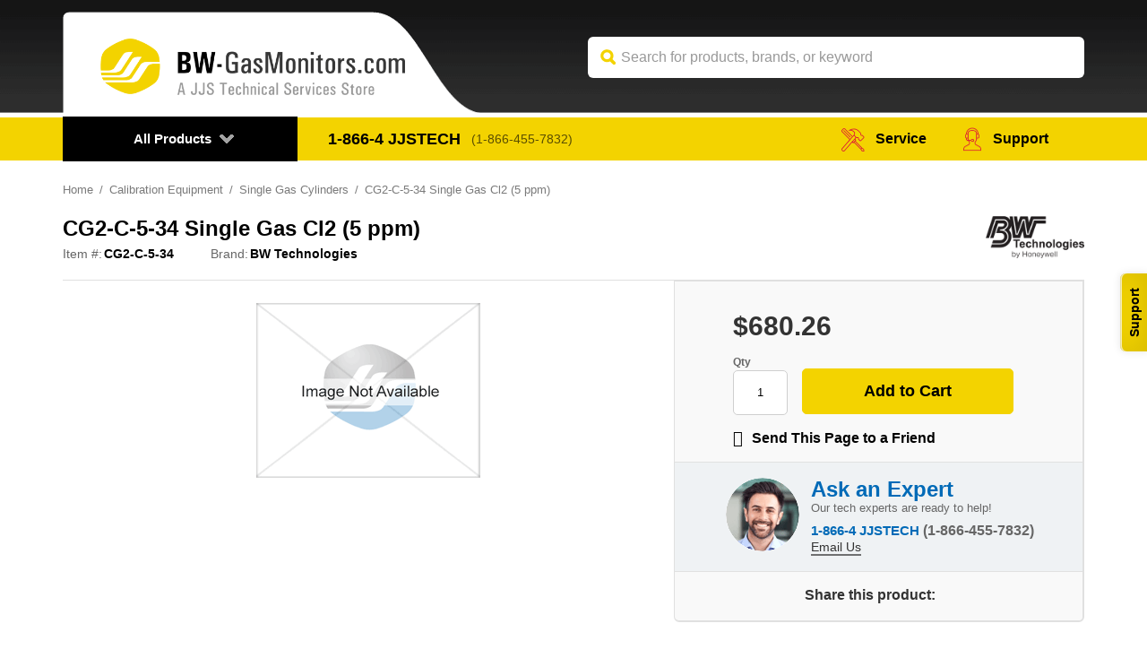

--- FILE ---
content_type: text/html
request_url: https://www.bw-gasmonitors.com/cg2-c-5-34.html
body_size: 11471
content:
<!DOCTYPE html PUBLIC "-//W3C//DTD XHTML 1.0 Transitional//EN" "http://www.w3.org/TR/xhtml1/DTD/xhtml1-transitional.dtd"><html><head>
<script type="text/javascript" src="https://assets.pinterest.com/js/pinit.js"></script>
<script type="text/javascript">
  (function() {
    var po = document.createElement('script'); po.type = 'text/javascript'; po.async = true;
    po.src = 'https://apis.google.com/js/plusone.js';
    var s = document.getElementsByTagName('script')[0]; s.parentNode.insertBefore(po, s);
  })();
</script>
<title>CG2-C-5-34 Single Gas Cl2 (5 ppm)</title>
<meta name="keywords" content="CG2-C-5-34 Single Gas Cl2 (5 ppm) " />
<meta name="description" content="CG2-C-5-34 Single Gas Cl2 (5 ppm) - Single Gas Cl2 (5 ppm) ..." />
<link rel="shortcut icon" href="https://turbifycdn.com/ty/cdn/yhst-135559008650411/favicon.ico" type="image/x-icon" />

<meta name="google-site-verification" content="CnXwoi7anJJ1WkBwKAbrTJpFlOBLqtdPVrYuuRm-iH0" />

<meta name="msvalidate.01" content="B1F700EB5D57451D71493822C67098AB" />
<!--[if lt IE 7 ]> <html class="ie6"> <![endif]-->
<!--[if IE 7 ]>    <html class="ie7"> <![endif]-->
<!--[if IE 8 ]>    <html class="ie8"> <![endif]-->
<!--[if IE 9 ]>    <html class="ie9"> <![endif]-->
<!--[if (gt IE 11)|!(IE)]><!--> <html> <!--<![endif]-->
<script>
    if (document.documentMode===10){
        document.documentElement.className+=' ie10';
    }
    else if (document.documentMode===11){
        document.documentElement.className+=' ie11';
    }
</script>
<!--<link href="https://turbifycdn.com/ty/cdn/yhst-135559008650411/banner.css" rel="stylesheet" type="text/css" />-->
<script type="text/javascript" src="https://turbifycdn.com/ty/cdn/yhst-135559008650411/contentslider.js"></script>

<script type="text/javascript" src="https://assets.freshdesk.com/widget/freshwidget.js"></script>
<style type="text/css" media="screen, projection">
	@import url(https://assets.freshdesk.com/widget/freshwidget.css); 
</style> 
<style type="text/css">#container .body #paging .price-bold {font-size: 1.2em !important; }</style>

<script type="text/javascript">
	FreshWidget.init("", {"queryString": "&submitThanks=Thank+you!++We+will+get+back+to+you+shortly.++", "buttonText": "Support", "buttonColor": "#ffffff", "buttonBg": "#004187", "alignment": "2", "offset": "285px", "url": "https://support.jjstech.com", "assetUrl": "https://assets.freshdesk.com/widget"} );
</script>


<!--Start of Zopim Live Chat Script-->
<script type="text/javascript">
window.$zopim||(function(d,s){var z=$zopim=function(c){z._.push(c)},$=z.s=
d.createElement(s),e=d.getElementsByTagName(s)[0];z.set=function(o){z.set.
_.push(o)};z._=[];z.set._=[];$.async=!0;$.setAttribute('charset','utf-8');
$.src='//v2.zopim.com/?S38MmO47V2EIWK7tfOpOsWHvVgliySFL';z.t=+new Date;$.
type='text/javascript';e.parentNode.insertBefore($,e)})(document,'script');
</script>
<!--End of Zopim Live Chat Script--><script type="text/javascript" src="https://turbifycdn.com/ty/cdn/yhst-135559008650411/scFrameWork.js"></script><script type="text/javascript">SC.setStoreId('yhst-135559008650411',{"142|129|143|149|86|103|126|158|217|309":"60|63|66|73|77|93|114|146|205|295"});SC.setPageId('cg2-c-5-34');SC.setCartURL('https://order.store.turbify.net/yhst-135559008650411/cgi-bin/wg-order?yhst-135559008650411');SC.setCurrency('$');SC.setPersCharge('');SC.setATCmsg(0,'','scATCthrobber.gif');</script>
 <script src="https://turbifycdn.com/ty/cdn/yhst-135559008650411/jquery-1.11.3.min.js" type="text/javascript"></script><script src="https://code.jquery.com/jquery-migrate-1.1.1.js"></script><script type="text/javascript">
$( document ).ready(function() {
$("#loading").css("display", "none"); 
$("#page").css("display", "block"); 

	$("#fcartform").submit( function (event) {
		$( ".optSelect" ).each(function() {
			var attr_name = $(this).attr('name');
			
			var selvalue =$(this).val();
			
			if(selvalue == "" || selvalue == "--Select--" )
			{
                                var errorMsg = attr_name.replace("\(select one\)","");
                                errorMsg = attr_name.replace("vwattr0_",""); 
				alert("Please select "+errorMsg+"");
				event.preventDefault();
				return false;
			}
		});
 	});
});
</script>



<!--Solid Cactus Click to enlarge v3.0.0-->
<!--<link rel="stylesheet" type="text/css" href="https://turbifycdn.com/ty/cdn/yhst-1355590086504111/scImageEnlarge.css">
<script type="text/javascript" language="javascript" src="https://turbifycdn.com/ty/cdn/yhst-135559008650411/scImageEnlarge.js"></script>-->
<link rel="stylesheet" type="text/css" href="https://turbifycdn.com/ty/cdn/yhst-135559008650411/magiczoomplus.css" />
<script type="text/javascript" language="javascript" src="https://turbifycdn.com/ty/cdn/yhst-135559008650411/magiczoomplus.js"></script>
<script type="text/javascript" src="https://turbifycdn.com/ty/cdn/yhst-135559008650411/html5gallery.js"></script>



<meta http-equiv="content-type" content="text/html; charset=windows-1252">
<meta name="format-detection" content="telephone=no">
<meta http-equiv="X-UA-Compatible" content="IE=edge">
<meta name="viewport" content="user-scalable=no, width=device-width, initial-scale=1, maximum-scale=1.0">
<link rel="stylesheet" type="text/css" href="https://turbifycdn.com/ty/cdn/yhst-135559008650411/font-awesome.min.css" />
<link rel="stylesheet" type="text/css" href="https://turbifycdn.com/ty/cdn/yhst-135559008650411/jquery.mmenu.all-2020.css" />
<link rel="stylesheet" type="text/css" href="https://turbifycdn.com/ty/cdn/yhst-135559008650411/query.fancybox-new.css" />
<link rel="stylesheet" type="text/css" href="https://p10.secure.hostingprod.com/@site.bw-gasmonitors.com/ssl/owl.carousel.min.css" />
<link rel="stylesheet" type="text/css" href="https://p10.secure.hostingprod.com/@site.bw-gasmonitors.com/ssl/slick.css">
<link rel="stylesheet" type="text/css" href="https://p10.secure.hostingprod.com/@site.bw-gasmonitors.com/ssl/slick-theme.css">
<link rel="stylesheet" type="text/css" href="https://p10.secure.hostingprod.com/@site.bw-gasmonitors.com/ssl/owl.theme.default.min.css" />
<link rel="stylesheet" type="text/css" href="https://p10.secure.hostingprod.com/@site.bw-gasmonitors.com/ssl/sidemenu.css" />
<link rel="stylesheet" type="text/css" href="https://p10.secure.hostingprod.com/@site.bw-gasmonitors.com/ssl/style-2020.css?v1" />
<link rel="stylesheet" type="text/css" href="https://p10.secure.hostingprod.com/@site.bw-gasmonitors.com/ssl/responsive.css" />
<script type='text/javascript' src='https://platform-api.sharethis.com/js/sharethis.js#property=5f2253f7979d110012fd9b5a&product=sop' async='async'></script>
<script type="text/javascript" src="https://turbifycdn.com/ty/cdn/yhst-135559008650411/scRealTimePrice-new.js"></script><script type="text/javascript" src="https://turbifycdn.com/ty/cdn/yhst-135559008650411/scRealTimePrice-new-2020.js"></script>
</head><body>
<!--starthtml-->
<div id="#page"

>
<!--  Header Section:: START -->
<header class="header_sec">
<div class="header_top">
<div class="container">
<div class="logo">
<a href="index.html"><img src="https://turbifycdn.com/ty/cdn/yhst-135559008650411/logo.png?v1" alt="BW Gas Monitors" title="BW Gas Monitors" class=""/></a>
</div>
<div class="search_form">
<form method="get" action="search-results.html">
     <input type="text" name="query" class="search-box search_filed ysw-search-instant-search-input" placeholder="Search for products, brands, or keyword" autocomplete="off" />
</form>
</div>
</div>
</div>
<div class="header_bottom

">
<div class="container">
<div class="headblock" id="primaryheader"><div class="desk-nav"><div class="mobile_menu"><a class="menu-btn" href="#menu">&nbsp;</a></div><div class="navbar navbar-inverse"><div class="nav-collapse collapse"><ul class="nav"><li class="sub_menu"><a class="dropdown-toggle down-arrows categories-link" rel="pt" href="#">All Products</a><ul class="dropdown-menu categories" role="menu"><li data-submenu-id="submenu02"> <a class="dropdown-toggle" href="single-gas-detectors.html">Single-Gas Detectors</a><div id="submenu02" class="popover"><ul><li><a href="single-gas-detectors-gasalertclip-extreme.html">GasAlertClip Extreme</a></li><li><a href="single-gas-detectors-gasalert-extreme.html">GasAlert Extreme</a></li><li><a href="single-gas-detectors-bw-clip.html">BW Clip</a></li></ul><ul class="bgdot_sm bgdot_left"><li><a href="single-gas-detectors-micro-dock-ii.html">Micro Dock II</a></li><li><a href="single-gas-detectors-intellidox.html">IntelliDox</a></li><li><a href="single-gas-detectors-samplerpak.html">SamplerPak</a></li></ul></div></li><li data-submenu-id="submenu03"> <a class="dropdown-toggle" href="multi-gas-detectors.html">Multi-Gas Detectors</a><div id="submenu03" class="popover"><ul><li><a href="multi-gas-detectors-gasalertmicroclip-xt.html">GasAlertMicroClip XT</a></li><li><a href="multi-gas-detectors-gasalertmicroclip-xl.html">GasAlertMicroClip XL</a></li><li><a href="multi-gas-detectors-gasalertquattro.html">GasAlertQuattro</a></li><li><a href="multi-gas-detectors-gasalertmax-xt-ii.html">GasAlertMax XT II</a></li><li><a href="multi-gas-detectors-gasalertmicro-5-series.html">GasAlertMicro 5 Series</a></li><li><a href="multi-gas-detectors-gasalertmicroclip-x3.html">GasAlertMicroClip X3</a></li></ul><ul class="bgdot_sm bgdot_left"><li><a href="multi-gas-detectors-micro-dock-ii.html">Micro Dock II</a></li><li><a href="multi-gas-detectors-intellidox.html">IntelliDox</a></li><li><a href="multi-gas-detectors-samplerpak.html">SamplerPak</a></li><li><a href="multi-gas-detectors-bw-clip4.html">BW Clip4</a></li><li><a href="multi-gas-detectors-bw-ultra.html">BW Ultra</a></li><li><a href="multi-gas-detectors-bw-solo.html">BW Solo</a></li></ul></div></li><li data-submenu-id="submenu04"> <a class="dropdown-toggle" href="maintenance-free.html">Maintenance Free</a><div id="submenu04" class="popover"><ul><li><a href="single-gas-detectors-gasalertclip-extreme.html">GasAlertClip Extreme</a></li><li><a href="single-gas-detectors-bw-clip.html">BW Clip</a></li></ul></div></li><li data-submenu-id="submenu15"> <a class="dropdown-toggle" href="single-gas-detectors-bw-clip.html">BW Clip</a><div id="submenu15" class="popover"><ul><li><a href="single-gas-detectors-bw-clip-single-gas-detectors.html">Single Gas Detectors</a></li><li><a href="single-gas-detectors-bw-clip-accessories.html">Accessories</a></li></ul><ul class="bgdot_sm bgdot_left"><li><a href="single-gas-detectors-bw-clip-calibration---testing-equipments.html">Calibration &amp; Testing Equipments</a></li><li><a href="single-gas-detectors-bw-clip-intellidox-docking-system.html">IntelliDox Docking System</a></li></ul></div></li><li data-submenu-id="submenu19"> <a class="dropdown-toggle" href="multi-gas-detectors-bw-solo.html">BW Solo</a><div id="submenu19" class="popover"><ul><li><a href="multi-gas-detectors-bw-solo-bw-solo-single-gas-detectors.html">BW Solo Single-Gas Detectors</a></li><li><a href="multi-gas-detectors-bw-solo-honeywell-intellidox-automated-instrument-management-system.html">Honeywell IntelliDoX Automated Instrument Management System</a></li><li><a href="multi-gas-detectors-bw-solo-replacement-sensors.html">Replacement Sensors</a></li></ul><ul class="bgdot_sm bgdot_left"><li><a href="multi-gas-detectors-bw-solo-replacement-pcbs.html">Replacement PCBs</a></li><li><a href="multi-gas-detectors-bw-solo-replacement-gas-type-labels.html">Replacement Gas Type Labels</a></li><li><a href="multi-gas-detectors-bw-solo-calibration---testing-equipment.html">Calibration &amp; Testing Equipment</a></li><li><a href="multi-gas-detectors-bw-solo-service-parts.html">Service Parts</a></li></ul></div></li><li data-submenu-id="submenu17"> <a class="dropdown-toggle" href="multi-gas-detectors-bw-clip4.html">BW Clip4</a><div id="submenu17" class="popover"><ul><li><a href="multi-gas-detectors-bw-clip4-multi-gas-detectors.html">Multi-Gas Detectors</a></li><li><a href="multi-gas-detectors-bw-clip4-intellidox-docking-system.html">IntelliDoX Docking System</a></li><li><a href="multi-gas-detectors-bw-clip4-spares---replacement-parts.html">Spares &amp; Replacement Parts</a></li></ul><ul class="bgdot_sm bgdot_left"><li><a href="multi-gas-detectors-bw-clip4-carrying-accessories.html">Carrying Accessories</a>	</li><li><a href="multi-gas-detectors-bw-clip4-sampling-equipment.html">Sampling Equipment</a></li><li><a href="multi-gas-detectors-bw-clip4-calibration---testing-equipment.html">Calibration &amp; Testing Equipment</a></li></ul></div></li><li data-submenu-id="submenu08"> <a class="dropdown-toggle" href="multi-gas-detectors-gasalertmicroclip-xl.html">GasAlertMicroClip XL</a><div id="submenu08" class="popover"><ul><li><a href="multi-gas-detectors-gasalertmicroclip-xl-multi-gas-detectors.html">Multi Gas Detectors</a></li><li><a href="multi-gas-detectors-gasalertmicroclip-xl-confined-space-kit.html">Confined Space Kit</a></li><li><a href="multi-gas-detectors-gasalertmicroclip-xl-carrying-accessories.html">Carrying Accessories</a></li><li><a href="multi-gas-detectors-gasalertmicroclip-xl-sampling-testing-equipment-and-spares.html">Sampling/Testing Equipment and Spares</a></li><li><a href="multi-gas-detectors-gasalertmicroclip-xl-power-options-and-spares.html">Power Options and Spares</a></li></ul><ul class="bgdot_sm bgdot_left"><li><a href="multi-gas-detectors-gasalertmicroclip-xl-datalogging-accessories.html">Datalogging Accessories</a></li><li><a href="multi-gas-detectors-gasalertmicroclip-xl-sensor-spares-and-replacements.html">Sensor Spares and Replacements</a></li><li><a href="multi-gas-detectors-gasalertmicroclip-xl-service-parts.html">Service Parts</a></li><li><a href="multi-gas-detectors-gasalertmicroclip-xl-honeywell-intellidox-docking-system.html">Honeywell IntelliDoX Docking System</a></li><li><a href="multi-gas-detectors-gasalertmicroclip-xl-wireless-connectivity.html">Wireless Connectivity</a></li></ul></div></li><li data-submenu-id="submenu09"> <a class="dropdown-toggle" href="multi-gas-detectors-gasalertmicroclip-x3.html">GasAlertMicroClip X3</a><div id="submenu09" class="popover"><ul><li><a href="multi-gas-detectors-gasalertmicroclip-x3-multi-gas-detectors.html">Multi Gas Detectors</a></li><li><a href="multi-gas-detectors-gasalertmicroclip-x3-confined-space-kit.html">Confined Space Kit</a></li><li><a href="multi-gas-detectors-gasalertmicroclip-x3-carrying-accessories.html">Carrying Accessories</a></li><li><a href="multi-gas-detectors-gasalertmicroclip-x3-sampling---testing-equipment-and-spares.html">Sampling / Testing Equipment and Spares</a></li></ul><ul class="bgdot_sm bgdot_left"><li><a href="multi-gas-detectors-gasalertmicroclip-x3-power-options-and-spares.html">Power Options and Spares</a></li><li><a href="multi-gas-detectors-gasalertmicroclip-x3-sensor-spares-and-replacements.html">Sensor Spares and Replacements</a></li><li><a href="multi-gas-detectors-gasalertmicroclip-x3-honeywell-intellidox-docking-system.html">Honeywell IntelliDoX Docking System</a></li><li><a href="multi-gas-detectors-gasalertmicroclip-x3-wireless-connectivity.html">Wireless Connectivity</a></li></ul></div></li><li data-submenu-id="submenu10"> <a class="dropdown-toggle" href="multi-gas-detectors-gasalertquattro.html">GasAlertQuattro</a><div id="submenu10" class="popover"><ul><li><a href="multi-gas-detectors-gasalertquattro-multi-gas-detectors.html">Multi Gas Detectors</a></li><li><a href="multi-gas-detectors-gasalertquattro-confined-space-kit.html">Confined Space Kit</a></li><li><a href="multi-gas-detectors-gasalertquattro-carrying-accessories.html">Carrying Accessories</a></li><li><a href="multi-gas-detectors-gasalertquattro-power-options-and-spares.html">Power Options and Spares</a></li></ul><ul class="bgdot_sm bgdot_left"><li><a href="multi-gas-detectors-gasalertquattro-datalogging-accessories.html">Datalogging Accessories</a></li><li><a href="multi-gas-detectors-gasalertquattro-sampling-testing-equipment-and-spares.html">Sampling/Testing Equipment and Spares</a></li><li><a href="multi-gas-detectors-gasalertquattro-sensor-spares.html">Sensor Spares</a></li><li><a href="multi-gas-detectors-gasalertquattro-service-parts.html">Service Parts</a></li></ul></div></li><li data-submenu-id="submenu11"> <a class="dropdown-toggle" href="multi-gas-detectors-gasalertmax-xt-ii.html">GasAlertMax XT II</a><div id="submenu11" class="popover"><ul><li><a href="multi-gas-detectors-gasalertmax-xt-ii-multi-gas-detectors.html">Multi Gas Detectors</a></li><li><a href="multi-gas-detectors-gasalertmax-xt-ii-confined-space-kit.html">Confined Space Kit</a></li><li><a href="multi-gas-detectors-gasalertmax-xt-ii-carrying-accessories.html">Carrying Accessories</a></li><li><a href="multi-gas-detectors-gasalertmax-xt-ii-power-options-and-spares.html">Power Options and Spares</a></li><li><a href="multi-gas-detectors-gasalertmax-xt-ii-datalogging-accessories.html">Datalogging Accessories</a></li></ul><ul class="bgdot_sm bgdot_left"><li><a href="multi-gas-detectors-gasalertmax-xt-ii-sampling-testing-equipment-and-spares.html">Sampling/Testing Equipment and Spares</a></li><li><a href="multi-gas-detectors-gasalertmax-xt-ii-sensor-spares.html">Sensor Spares</a></li><li><a href="multi-gas-detectors-gasalertmax-xt-ii-service-parts.html">Service Parts</a></li><li><a href="multi-gas-detectors-gasalertmax-xt-ii-wireless-connectivity.html">Wireless Connectivity</a></li><li><a href="multi-gas-detectors-gasalertmax-xt-ii-intellidox-docking-system.html">IntelliDox Docking System</a></li></ul></div></li><li data-submenu-id="submenu12"> <a class="dropdown-toggle" href="multi-gas-detectors-gasalertmicro-5-series.html">GasAlertMicro 5 Series</a><div id="submenu12" class="popover"><ul><li><a href="multi-gas-detectors-gasalertmicro-5-series-multi-gas-detectors.html">Multi Gas Detectors</a></li><li><a href="multi-gas-detectors-gasalertmicro-5-series-confined-space-kit.html">Confined Space Kit</a></li><li><a href="multi-gas-detectors-gasalertmicro-5-series-carrying-accessories-and-options.html">Carrying Accessories and Options</a></li><li><a href="multi-gas-detectors-gasalertmicro-5-series-datalogging-accessories-and-options.html">Datalogging Accessories and Options</a></li></ul><ul class="bgdot_sm bgdot_left"><li><a href="multi-gas-detectors-gasalertmicro-5-series-power-accessories-and-options.html">Power Accessories and Options</a></li><li><a href="multi-gas-detectors-gasalertmicro-5-series-sampling-testing-equipment.html">Sampling/Testing Equipment</a></li><li><a href="multi-gas-detectors-gasalertmicro-5-series-sensor-accessories--spares-and-replacements.html">Sensor Accessories, Spares and Replacements</a></li><li><a href="multi-gas-detectors-gasalertmicro-5-series-service-parts.html">Service Parts</a></li></ul></div></li><li data-submenu-id="submenu18"> <a class="dropdown-toggle" href="multi-gas-detectors-bw-ultra.html">BW Ultra</a><div id="submenu18" class="popover"><ul><li><a href="multi-gas-detectors-bw-ultra-bw-ultra-portable-multi-gas-detector.html">BW Ultra Portable Multi-Gas Detector</a></li><li><a href="multi-gas-detectors-bw-ultra-confined-space-kits.html">Confined Space Kits</a></li><li><a href="multi-gas-detectors-bw-ultra-carrying---protective-accessories.html">Carrying &amp; Protective Accessories</a></li><li><a href="multi-gas-detectors-bw-ultra-sampling-equipment.html">Sampling Equipment</a></li><li><a href="multi-gas-detectors-bw-ultra-power-accessories.html">Power Accessories</a></li></ul><ul class="bgdot_sm bgdot_left"><li><a href="multi-gas-detectors-bw-ultra-honeywell-intellidox-automated-instrument-management-system.html">Honeywell IntelliDoX Automated Instrument Management System</a></li><li><a href="multi-gas-detectors-bw-ultra-testing-equipments.html">Testing Equipments</a></li><li><a href="multi-gas-detectors-bw-ultra-replacement-sensors.html">Replacement Sensors</a></li><li><a href="multi-gas-detectors-bw-ultra-spares---replacement-parts.html">Spares &amp; Replacement Parts</a></li><li><a href="multi-gas-detectors-bw-ultra-service-parts.html">Service Parts</a></li></ul></div></li><li data-submenu-id="submenu16"> <a class="dropdown-toggle" href="multi-gas-detectors-intellidox.html">IntelliDox</a><div id="submenu16" class="popover"><ul><li><a href="multi-gas-detectors-intellidox-docking-system.html">Docking System</a></li><li><a href="multi-gas-detectors-intellidox-accessories.html">Accessories</a></li><li><a href="multi-gas-detectors-intellidox-spares---replacements.html">Spares &amp; Replacements</a></li></ul></div></li><li data-submenu-id="submenu22"> <a class="dropdown-toggle" href="calibration-equipment.html">Calibration Equipment</a><div id="submenu22" class="popover"><ul><li><a href="calibration-equipment-quint-gas-cylinders--5-gas-mix-.html">Quint Gas Cylinders (5-gas mix)</a></li><li><a href="calibration-equipment-quad-gas-cylinders--4-gas-mix-.html">Quad Gas Cylinders (4-gas mix)</a></li><li><a href="calibration-equipment-triple-gas-cylinders--3-gas-mixes-.html">Triple Gas Cylinders (3-gas mixes)</a></li></ul><ul class="bgdot_sm bgdot_left"><li><a href="calibration-equipment-dual-gas-cylinders--2-gas-mix-.html">Dual Gas Cylinders (2-gas mix)</a></li><li><a href="calibration-equipment-single-gas-cylinders.html">Single Gas Cylinders</a></li><li><a href="calibration-equipment-test-gases.html">Test Gases</a></li><li><a href="calibration-equipment-calibration-hoses.html">Calibration Hoses</a></li><li><a href="calibration-equipment-regulators-and-accessories.html">Regulators and Accessories</a></li></ul></div></li><li data-submenu-id="submenu23"> <a class="dropdown-toggle" href="replacement-sensors.html">Replacement Sensors</a><div id="submenu23" class="popover"><ul><li><a href="sr-x2v.html">SR-X2V Replacement Oxygen (O2) Sensor</a></li><li><a href="sr-x10.html">SR-X10 Replacement Oxygen (O2) Sensor</a></li><li><a href="sr-x10-c1.html">SR-X10-C1 Replacement Oxygen (O2) Sensor (for use with GAXT-X-DL-2 and GAXT-X-DL-B-2 models)</a></li><li><a href="sr-w-mp75c.html">SR-W-MP75C Replacement MICROpeL Combustible (LEL) Sensor</a></li><li><a href="sr-h-mc.html">SR-H-MC Replacement MICROceL Hydrogen Sulfide (H2S) Sensor</a></li><li><a href="sr-m-mc.html">SR-M-MC Replacement MICROceL Carbon Monoxide (CO) Sensor</a></li><li><a href="d4-rhm04.html">D4-RHM04 Replacement TwinTox Sensor - Carbon Monoxide (CO) and Hydrogen Sulfide (H2S)</a></li><li><a href="ps-rh04s.html">PS-RH04S Replacement Hydrogen Sulfide (H2S) Sensor</a></li><li><a href="sr-m04-sc.html">SR-M04-SC Replacement Carbon Monoxide (CO) Sensor</a></li><li><a href="ps-rm04h.html">PS-RM04H Replacement Carbon Monoxide (CO) Sensor, H2 Resistant</a></li></ul><ul class="bgdot_sm bgdot_left"><li><a href="ps-rs04.html">PS-RS04 Replacement Sulfur Dioxide (SO2) Sensor</a></li><li><a href="ps-rc10.html">PS-RC10 Replacement Chlorine (Cl2) Sensor</a></li><li><a href="ps-rz10.html">PS-RZ10 Replacement Hydrogen Cyanide (HCN) Sensor</a></li><li><a href="sr-n04.html">SR-N04 Replacement Nitric Oxide (NO) Sensor</a></li><li><a href="ps-rd04.html">PS-RD04 Replacement Nitrogen Dioxide (NO2) Sensor</a></li><li><a href="sr-a04.html">SR-A04 Replacement Ammonia (NH3) Sensor</a></li><li><a href="sr-a204.html">SR-A204 Replacement Ammonia (NH3) Sensor, Extended Range</a></li><li><a href="sr-p04.html">SR-P04 Replacement Phosphine (PH3) Sensor</a></li><li><a href="sr-g04.html">SR-G04 Replacement Ozone (O3) Sensor</a></li><li><a href="sr-e04.html">SR-E04 Replacement Ethylene Oxide (ETO) Sensor</a></li><li><a href="sr-v04.html">SR-V04 Replacement Chlorine Dioxide (ClO2) Sensor</a></li><li><a href="sr-dumm3.html">SR-DUMM3 Dummy Sensor for PID Location</a></li></ul><ul class="bgdot_sm bgdot_left"><li><a href="sr-w-mc-dum.html">SR-W-MC-DUM Dummy Sensor for Combustible Sensor Location</a></li><li><a href="sr-dumm1.html">SR-DUMM1 Dummy Sensor for the Oxygen Sensor Location</a></li><li><a href="sr-tox-mc-dum.html">SR-TOX-MC-DUM Dummy Sensor for Toxic Sensor Locations</a></li><li><a href="sr-w04-75c.html">SR-W04-75C Replacement Combustible (LEL) Sensor</a></li><li><a href="sr-h04-sc.html">SR-H04-SC Replacement Hydrogen Sulfide (H2S) Sensor</a></li><li><a href="sr-dumm2.html">SR-DUMM2 Dummy Sensor for the Combustible (LEL) Location</a></li><li><a href="sr-b04.html">SR-B04 Replacement Carbon Dioxide (CO2) IR Sensor</a></li><li><a href="sr-q07.html">SR-Q07 Replacement Volatile Organic Compounds (VOC) PID Sensor, 10.6 eV</a></li><li><a href="d4-rhm04.html">D4-RHM04 Replacement TwinTox Sensor - Carbon Monoxide (CO) and Hydrogen Sulfide (H2S)</a></li><li><a href="sr-w04.html">SR-W04 Replacement Combustible Sensor with Heavy Duty Silicone Filter</a></li></ul><ul class="bgdot_sm bgdot_left"><li><a href="sr-w04-uf.html">SR-W04-UF Replacement Combustible Sensor without Heavy Duty Silicone Filter</a></li><li><a href="sr-er04.html">SR-ER04 Replacement Ethylene Oxide (ETO) Sensor (4-Series)</a></li><li><a href="sr-h1-1s.html">SR-H1-1S Replacement Hydrogen Sulfide (H2S) Sensor (one-series)</a></li><li><a href="sr-m1-1s.html">SR-M1-1S Replacement Carbon Monoxide (CO) Sensor (one-series)</a></li><li><a href="sr-nr04.html">SR-NR04 Replacement Nitric Oxide (NO) Sensor (4-Series)</a></li><li><a href="sr-rr04.html">SR-RR04 Replacement Hydrogen (H2) Sensor (4-Series)</a></li><li><a href="sr-w04-75.html">SR-W04-75 Replacement Combustible (LEL) Sensor, for GasAlertQuattro (Unfiltered)</a></li><li><a href="sr-x1-1s.html">SR-X1-1S Replacement Oxygen (O2) Sensor (one-series)</a></li><li><a href="sr-zr04.html">SR-ZR04 Replacement Hydrogen Cyanide (HCN) Sensor (4-Series)</a></li><li><a href="sr-x-mc.html">SR-X-MC Replacement MICROceL Oxygen (O2) Sensor</a></li></ul></div></li><li data-submenu-id="submenu24"> <a class="dropdown-toggle" href="confined-space-kits.html">Confined Space Kits</a><div id="submenu24" class="popover"><ul><li><a href="mc-ck-dl.html">MC-CK-DL GasAlertMicroClip Deluxe Confined Space Kit</a></li><li><a href="mc-ck-cc.html">MC-CK-CC Carrying Case for GasAlertMicroClip - with Foam and Lid Insert</a></li><li><a href="qt-xwhm-r-y-na-cs.html">QT-XWHM-R-Y-NA-CS GasAlertQuattro Confined Space Kit</a></li><li><a href="qt-ck-dl.html">QT-CK-DL GasAlertQuattro Deluxe Confined Space Kit</a></li><li><a href="qt-ck-cc.html">QT-CK-CC Carrying Case for GasAlertQuattro with Foam Insert</a></li><li><a href="xt-xwhm-y-na-cs.html">XT-XWHM-Y-NA-CS GasAlertMax XT II Confined Space Kit</a></li><li><a href="xt-ck-dl.html">XT-CK-DL GasAlertMax XT II Deluxe Confined Space Kit</a></li></ul><ul class="bgdot_sm bgdot_left"><li><a href="xt-ck-cc.html">XT-CK-CC Carrying Case for GasAlertMax XT - with foam insert from XT-CK-DL kit</a></li><li><a href="m5-ck-dl.html">M5-CK-DL GasAlertMicro 5 Series Deluxe Confined Space Kit</a></li><li><a href="m5-ck-cc.html">M5-CK-CC Carrying Case for GasAlertMicro 5 Series - with Foam and Lid Insert from M5-CK-DL Kit</a></li><li><a href="hu-ck-dl.html">HU-CK-DL BW™ Ultra Deluxe Confined Space Kit</a></li><li><a href="hu-ck-cc.html">HU-CK-CC Carrying Case for Honeywell BW™ Ultra with Foam and Lid Insert</a></li><li><a href="qt-xuhm-r-y-na-cs.html">QT-XUHM-R-Y-NA-CS GasAlertQuattro Premium Confined Space Kit</a></li><li><a href="xt-xuhm-y-na-cs.html">XT-XUHM-Y-NA-CS GasAlertMax XT II Premium Confined Space Kit</a></li></ul></div></li><li data-submenu-id="submenu25"> <a class="dropdown-toggle" href="#">Other BW Products</a></ul></li></ul></div></div></div><nav id="menu" style="display:none"><ul><li><a href="single-gas-detectors.html">Single-Gas Detectors</a><ul><li><a href="single-gas-detectors-gasalertclip-extreme.html">GasAlertClip Extreme</a></li><li><a href="single-gas-detectors-gasalert-extreme.html">GasAlert Extreme</a></li><li><a href="single-gas-detectors-bw-clip.html">BW Clip</a></li><li><a href="single-gas-detectors-micro-dock-ii.html">Micro Dock II</a></li><li><a href="single-gas-detectors-intellidox.html">IntelliDox</a></li><li><a href="single-gas-detectors-samplerpak.html">SamplerPak</a></li></ul></li><li><a href="multi-gas-detectors.html">Multi-Gas Detectors</a><ul><li><a href="multi-gas-detectors-gasalertmicroclip-xt.html">GasAlertMicroClip XT</a></li><li><a href="multi-gas-detectors-gasalertmicroclip-xl.html">GasAlertMicroClip XL</a></li><li><a href="multi-gas-detectors-gasalertquattro.html">GasAlertQuattro</a></li><li><a href="multi-gas-detectors-gasalertmax-xt-ii.html">GasAlertMax XT II</a></li><li><a href="multi-gas-detectors-gasalertmicro-5-series.html">GasAlertMicro 5 Series</a></li><li><a href="multi-gas-detectors-gasalertmicroclip-x3.html">GasAlertMicroClip X3</a></li><li><a href="multi-gas-detectors-micro-dock-ii.html">Micro Dock II</a></li><li><a href="multi-gas-detectors-intellidox.html">IntelliDox</a></li><li><a href="multi-gas-detectors-samplerpak.html">SamplerPak</a></li><li><a href="multi-gas-detectors-bw-clip4.html">BW Clip4</a></li><li><a href="multi-gas-detectors-bw-ultra.html">BW Ultra</a></li><li><a href="multi-gas-detectors-bw-solo.html">BW Solo</a></li></ul></li><li><a href="maintenance-free.html">Maintenance Free</a><ul><li><a href="single-gas-detectors-gasalertclip-extreme.html">GasAlertClip Extreme</a></li><li><a href="single-gas-detectors-bw-clip.html">BW Clip</a></li></ul></li><li><a href="single-gas-detectors-bw-clip.html">BW Clip</a><ul><li><a href="single-gas-detectors-bw-clip-single-gas-detectors.html">Single Gas Detectors</a></li><li><a href="single-gas-detectors-bw-clip-accessories.html">Accessories</a></li><li><a href="single-gas-detectors-bw-clip-calibration---testing-equipments.html">Calibration &amp; Testing Equipments</a></li><li><a href="single-gas-detectors-bw-clip-intellidox-docking-system.html">IntelliDox Docking System</a></li></ul></li><li><a href="multi-gas-detectors-bw-solo.html">BW Solo</a><ul><li><a href="multi-gas-detectors-bw-solo-bw-solo-single-gas-detectors.html">BW Solo Single-Gas Detectors</a></li><li><a href="multi-gas-detectors-bw-solo-honeywell-intellidox-automated-instrument-management-system.html">Honeywell IntelliDoX Automated Instrument Management System</a></li><li><a href="multi-gas-detectors-bw-solo-replacement-sensors.html">Replacement Sensors</a></li><li><a href="multi-gas-detectors-bw-solo-replacement-pcbs.html">Replacement PCBs</a></li><li><a href="multi-gas-detectors-bw-solo-replacement-gas-type-labels.html">Replacement Gas Type Labels</a></li><li><a href="multi-gas-detectors-bw-solo-calibration---testing-equipment.html">Calibration &amp; Testing Equipment</a></li><li><a href="multi-gas-detectors-bw-solo-service-parts.html">Service Parts</a></li></ul></li><li><a href="multi-gas-detectors-bw-clip4.html">BW Clip4</a><ul><li><a href="multi-gas-detectors-bw-clip4-multi-gas-detectors.html">Multi-Gas Detectors</a></li><li><a href="multi-gas-detectors-bw-clip4-intellidox-docking-system.html">IntelliDoX Docking System</a></li><li><a href="multi-gas-detectors-bw-clip4-spares---replacement-parts.html">Spares &amp; Replacement Parts</a></li><li><a href="multi-gas-detectors-bw-clip4-carrying-accessories.html">Carrying Accessories</a> </li><li><a href="multi-gas-detectors-bw-clip4-sampling-equipment.html">Sampling Equipment</a></li><li><a href="multi-gas-detectors-bw-clip4-calibration---testing-equipment.html">Calibration &amp; Testing Equipment</a></li></ul></li><li><a href="multi-gas-detectors-gasalertmicroclip-xl.html">GasAlertMicroClip XL</a><ul><li><a href="multi-gas-detectors-gasalertmicroclip-xl-multi-gas-detectors.html">Multi Gas Detectors</a></li><li><a href="multi-gas-detectors-gasalertmicroclip-xl-confined-space-kit.html">Confined Space Kit</a></li><li><a href="multi-gas-detectors-gasalertmicroclip-xl-carrying-accessories.html">Carrying Accessories</a></li><li><a href="multi-gas-detectors-gasalertmicroclip-xl-sampling-testing-equipment-and-spares.html">Sampling/Testing Equipment and Spares</a></li><li><a href="multi-gas-detectors-gasalertmicroclip-xl-power-options-and-spares.html">Power Options and Spares</a></li><li><a href="multi-gas-detectors-gasalertmicroclip-xl-datalogging-accessories.html">Datalogging Accessories</a></li><li><a href="multi-gas-detectors-gasalertmicroclip-xl-sensor-spares-and-replacements.html">Sensor Spares and Replacements</a></li><li><a href="multi-gas-detectors-gasalertmicroclip-xl-service-parts.html">Service Parts</a></li><li><a href="multi-gas-detectors-gasalertmicroclip-xl-honeywell-intellidox-docking-system.html">Honeywell IntelliDoX Docking System</a></li><li><a href="multi-gas-detectors-gasalertmicroclip-xl-wireless-connectivity.html">Wireless Connectivity</a></li></ul></li><li><a href="multi-gas-detectors-gasalertmicroclip-x3.html">GasAlertMicroClip X3</a><ul><li><a href="multi-gas-detectors-gasalertmicroclip-x3-multi-gas-detectors.html">Multi Gas Detectors</a></li><li><a href="multi-gas-detectors-gasalertmicroclip-x3-confined-space-kit.html">Confined Space Kit</a></li><li><a href="multi-gas-detectors-gasalertmicroclip-x3-carrying-accessories.html">Carrying Accessories</a></li><li><a href="multi-gas-detectors-gasalertmicroclip-x3-sampling---testing-equipment-and-spares.html">Sampling / Testing Equipment and Spares</a></li><li><a href="multi-gas-detectors-gasalertmicroclip-x3-power-options-and-spares.html">Power Options and Spares</a></li><li><a href="multi-gas-detectors-gasalertmicroclip-x3-sensor-spares-and-replacements.html">Sensor Spares and Replacements</a></li><li><a href="multi-gas-detectors-gasalertmicroclip-x3-honeywell-intellidox-docking-system.html">Honeywell IntelliDoX Docking System</a></li><li><a href="multi-gas-detectors-gasalertmicroclip-x3-wireless-connectivity.html">Wireless Connectivity</a></li></ul></li><li> <a href="multi-gas-detectors-gasalertquattro.html">GasAlertQuattro</a><ul><li><a href="multi-gas-detectors-gasalertquattro-multi-gas-detectors.html">Multi Gas Detectors</a></li><li><a href="multi-gas-detectors-gasalertquattro-confined-space-kit.html">Confined Space Kit</a></li><li><a href="multi-gas-detectors-gasalertquattro-carrying-accessories.html">Carrying Accessories</a></li><li><a href="multi-gas-detectors-gasalertquattro-power-options-and-spares.html">Power Options and Spares</a></li><li><a href="multi-gas-detectors-gasalertquattro-datalogging-accessories.html">Datalogging Accessories</a></li><li><a href="multi-gas-detectors-gasalertquattro-sampling-testing-equipment-and-spares.html">Sampling/Testing Equipment and Spares</a></li><li><a href="multi-gas-detectors-gasalertquattro-sensor-spares.html">Sensor Spares</a></li><li><a href="multi-gas-detectors-gasalertquattro-service-parts.html">Service Parts</a></li></ul></li><li> <a href="multi-gas-detectors-gasalertmax-xt-ii.html">GasAlertMax XT II</a><ul><li><a href="multi-gas-detectors-gasalertmax-xt-ii-multi-gas-detectors.html">Multi Gas Detectors</a></li><li><a href="multi-gas-detectors-gasalertmax-xt-ii-confined-space-kit.html">Confined Space Kit</a></li><li><a href="multi-gas-detectors-gasalertmax-xt-ii-carrying-accessories.html">Carrying Accessories</a></li><li><a href="multi-gas-detectors-gasalertmax-xt-ii-power-options-and-spares.html">Power Options and Spares</a></li><li><a href="multi-gas-detectors-gasalertmax-xt-ii-datalogging-accessories.html">Datalogging Accessories</a></li><li><a href="multi-gas-detectors-gasalertmax-xt-ii-sampling-testing-equipment-and-spares.html">Sampling/Testing Equipment and Spares</a></li><li><a href="multi-gas-detectors-gasalertmax-xt-ii-sensor-spares.html">Sensor Spares</a></li><li><a href="multi-gas-detectors-gasalertmax-xt-ii-service-parts.html">Service Parts</a></li><li><a href="multi-gas-detectors-gasalertmax-xt-ii-wireless-connectivity.html">Wireless Connectivity</a></li><li><a href="multi-gas-detectors-gasalertmax-xt-ii-intellidox-docking-system.html">IntelliDox Docking System</a></li></ul></li><li> <a href="multi-gas-detectors-gasalertmicro-5-series.html">GasAlertMicro 5 Series</a><ul><li><a href="multi-gas-detectors-gasalertmicro-5-series-multi-gas-detectors.html">Multi Gas Detectors</a></li><li><a href="multi-gas-detectors-gasalertmicro-5-series-confined-space-kit.html">Confined Space Kit</a></li><li><a href="multi-gas-detectors-gasalertmicro-5-series-carrying-accessories-and-options.html">Carrying Accessories and Options</a></li><li><a href="multi-gas-detectors-gasalertmicro-5-series-datalogging-accessories-and-options.html">Datalogging Accessories and Options</a></li><li><a href="multi-gas-detectors-gasalertmicro-5-series-power-accessories-and-options.html">Power Accessories and Options</a></li><li><a href="multi-gas-detectors-gasalertmicro-5-series-sampling-testing-equipment.html">Sampling/Testing Equipment</a></li><li><a href="multi-gas-detectors-gasalertmicro-5-series-sensor-accessories--spares-and-replacements.html">Sensor Accessories, Spares and Replacements</a></li><li><a href="multi-gas-detectors-gasalertmicro-5-series-service-parts.html">Service Parts</a></li></ul></li><li><a href="multi-gas-detectors-bw-ultra.html">BW Ultra</a><ul><li><a href="multi-gas-detectors-bw-ultra-bw-ultra-portable-multi-gas-detector.html">BW Ultra Portable Multi-Gas Detector</a></li><li><a href="multi-gas-detectors-bw-ultra-confined-space-kits.html">Confined Space Kits</a></li><li><a href="multi-gas-detectors-bw-ultra-carrying---protective-accessories.html">Carrying &amp; Protective Accessories</a></li><li><a href="multi-gas-detectors-bw-ultra-sampling-equipment.html">Sampling Equipment</a></li><li><a href="multi-gas-detectors-bw-ultra-power-accessories.html">Power Accessories</a></li><li><a href="multi-gas-detectors-bw-ultra-honeywell-intellidox-automated-instrument-management-system.html">Honeywell IntelliDoX Automated Instrument Management System</a></li><li><a href="multi-gas-detectors-bw-ultra-testing-equipments.html">Testing Equipments</a></li><li><a href="multi-gas-detectors-bw-ultra-replacement-sensors.html">Replacement Sensors</a></li><li><a href="multi-gas-detectors-bw-ultra-spares---replacement-parts.html">Spares &amp; Replacement Parts</a></li><li><a href="multi-gas-detectors-bw-ultra-service-parts.html">Service Parts</a></li></ul></li><li><a href="multi-gas-detectors-intellidox.html">IntelliDox</a><ul><li><a href="multi-gas-detectors-intellidox-docking-system.html">Docking System</a></li><li><a href="multi-gas-detectors-intellidox-accessories.html">Accessories</a></li><li><a href="multi-gas-detectors-intellidox-spares---replacements.html">Spares &amp; Replacements</a></li></ul></li><li> <a href="calibration-equipment.html">Calibration Equipment</a><ul><li><a href="calibration-equipment-quint-gas-cylinders--5-gas-mix-.html">Quint Gas Cylinders (5-gas mix)</a></li><li><a href="calibration-equipment-quad-gas-cylinders--4-gas-mix-.html">Quad Gas Cylinders (4-gas mix)</a></li><li><a href="calibration-equipment-triple-gas-cylinders--3-gas-mixes-.html">Triple Gas Cylinders (3-gas mixes)</a></li><li><a href="calibration-equipment-dual-gas-cylinders--2-gas-mix-.html">Dual Gas Cylinders (2-gas mix)</a></li><li><a href="calibration-equipment-single-gas-cylinders.html">Single Gas Cylinders</a></li><li><a href="calibration-equipment-test-gases.html">Test Gases</a></li><li><a href="calibration-equipment-calibration-hoses.html">Calibration Hoses</a></li><li><a href="calibration-equipment-regulators-and-accessories.html">Regulators and Accessories</a></li></ul></li><li> <a href="replacement-sensors.html">Replacement Sensors</a><ul><li><a href="sr-x2v.html">SR-X2V Replacement Oxygen (O2) Sensor</a></li><li><a href="sr-x10.html">SR-X10 Replacement Oxygen (O2) Sensor</a></li><li><a href="sr-x10-c1.html">SR-X10-C1 Replacement Oxygen (O2) Sensor (for use with GAXT-X-DL-2 and GAXT-X-DL-B-2 models)</a></li><li><a href="sr-w-mp75c.html">SR-W-MP75C Replacement MICROpeL Combustible (LEL) Sensor</a></li><li><a href="sr-h-mc.html">SR-H-MC Replacement MICROceL Hydrogen Sulfide (H2S) Sensor</a></li><li><a href="sr-m-mc.html">SR-M-MC Replacement MICROceL Carbon Monoxide (CO) Sensor</a></li><li><a href="d4-rhm04.html">D4-RHM04 Replacement TwinTox Sensor - Carbon Monoxide (CO) and Hydrogen Sulfide (H2S)</a></li><li><a href="ps-rh04s.html">PS-RH04S Replacement Hydrogen Sulfide (H2S) Sensor</a></li><li><a href="sr-m04-sc.html">SR-M04-SC Replacement Carbon Monoxide (CO) Sensor</a></li><li><a href="ps-rm04h.html">PS-RM04H Replacement Carbon Monoxide (CO) Sensor, H2 Resistant</a></li><li><a href="ps-rs04.html">PS-RS04 Replacement Sulfur Dioxide (SO2) Sensor</a></li><li><a href="ps-rc10.html">PS-RC10 Replacement Chlorine (Cl2) Sensor</a></li><li><a href="ps-rz10.html">PS-RZ10 Replacement Hydrogen Cyanide (HCN) Sensor</a></li><li><a href="sr-n04.html">SR-N04 Replacement Nitric Oxide (NO) Sensor</a></li><li><a href="ps-rd04.html">PS-RD04 Replacement Nitrogen Dioxide (NO2) Sensor</a></li><li><a href="sr-a04.html">SR-A04 Replacement Ammonia (NH3) Sensor</a></li><li><a href="sr-a204.html">SR-A204 Replacement Ammonia (NH3) Sensor, Extended Range</a></li><li><a href="sr-p04.html">SR-P04 Replacement Phosphine (PH3) Sensor</a></li><li><a href="sr-g04.html">SR-G04 Replacement Ozone (O3) Sensor</a></li><li><a href="sr-e04.html">SR-E04 Replacement Ethylene Oxide (ETO) Sensor</a></li><li><a href="sr-v04.html">SR-V04 Replacement Chlorine Dioxide (ClO2) Sensor</a></li><li><a href="sr-w-mc-dum.html">SR-W-MC-DUM Dummy Sensor for Combustible Sensor Location</a></li><li><a href="sr-dumm1.html">SR-DUMM1 Dummy Sensor for the Oxygen Sensor Location</a></li><li><a href="sr-tox-mc-dum.html">SR-TOX-MC-DUM Dummy Sensor for Toxic Sensor Locations</a></li><li><a href="sr-w04-75c.html">SR-W04-75C Replacement Combustible (LEL) Sensor</a></li><li><a href="sr-h04-sc.html">SR-H04-SC Replacement Hydrogen Sulfide (H2S) Sensor</a></li><li><a href="sr-dumm2.html">SR-DUMM2 Dummy Sensor for the Combustible (LEL) Location</a></li><li><a href="sr-b04.html">SR-B04 Replacement Carbon Dioxide (CO2) IR Sensor</a></li><li><a href="sr-q07.html">SR-Q07 Replacement Volatile Organic Compounds (VOC) PID Sensor, 10.6 eV</a></li><li><a href="d4-rhm04.html">D4-RHM04 Replacement TwinTox Sensor - Carbon Monoxide (CO) and Hydrogen Sulfide (H2S)</a></li><li><a href="sr-w04.html">SR-W04 Replacement Combustible Sensor with Heavy Duty Silicone Filter</a></li><li><a href="sr-w04-uf.html">SR-W04-UF Replacement Combustible Sensor without Heavy Duty Silicone Filter</a></li><li><a href="sr-dumm3.html">SR-DUMM3 Dummy Sensor for PID Location</a></li><li><a href="sr-er04.html">SR-ER04 Replacement Ethylene Oxide (ETO) Sensor (4-Series)</a></li><li><a href="sr-h1-1s.html">SR-H1-1S Replacement Hydrogen Sulfide (H2S) Sensor (one-series)</a></li><li><a href="sr-m1-1s.html">SR-M1-1S Replacement Carbon Monoxide (CO) Sensor (one-series)</a></li><li><a href="sr-nr04.html">SR-NR04 Replacement Nitric Oxide (NO) Sensor (4-Series)</a></li><li><a href="sr-rr04.html">SR-RR04 Replacement Hydrogen (H2) Sensor (4-Series)</a></li><li><a href="sr-w04-75.html">SR-W04-75 Replacement Combustible (LEL) Sensor, for GasAlertQuattro (Unfiltered)</a></li><li><a href="sr-x1-1s.html">SR-X1-1S Replacement Oxygen (O2) Sensor (one-series)</a></li><li><a href="sr-zr04.html">SR-ZR04 Replacement Hydrogen Cyanide (HCN) Sensor (4-Series)</a></li><li><a href="sr-x-mc.html">SR-X-MC Replacement MICROceL Oxygen (O2) Sensor</a></li></ul></li><li> <a href="confined-space-kits.html">Confined Space Kits</a><ul><li><a href="mc-ck-dl.html">MC-CK-DL GasAlertMicroClip Deluxe Confined Space Kit</a></li><li><a href="mc-ck-cc.html">MC-CK-CC Carrying Case for GasAlertMicroClip - with Foam and Lid Insert</a></li><li><a href="qt-xwhm-r-y-na-cs.html">QT-XWHM-R-Y-NA-CS GasAlertQuattro Confined Space Kit</a></li><li><a href="qt-ck-dl.html">QT-CK-DL GasAlertQuattro Deluxe Confined Space Kit</a></li><li><a href="qt-ck-cc.html">QT-CK-CC Carrying Case for GasAlertQuattro with Foam Insert</a></li><li><a href="xt-xwhm-y-na-cs.html">XT-XWHM-Y-NA-CS GasAlertMax XT II Confined Space Kit</a></li><li><a href="xt-ck-dl.html">XT-CK-DL GasAlertMax XT II Deluxe Confined Space Kit</a></li><li><a href="xt-ck-cc.html">XT-CK-CC Carrying Case for GasAlertMax XT - with foam insert from XT-CK-DL kit</a></li><li><a href="m5-ck-dl.html">M5-CK-DL GasAlertMicro 5 Series Deluxe Confined Space Kit</a></li><li><a href="m5-ck-cc.html">M5-CK-CC Carrying Case for GasAlertMicro 5 Series - with Foam and Lid Insert from M5-CK-DL Kit</a></li><li><a href="hu-ck-dl.html">HU-CK-DL BW™ Ultra Deluxe Confined Space Kit</a></li><li><a href="hu-ck-cc.html">HU-CK-CC Carrying Case for Honeywell BW™ Ultra with Foam and Lid Insert</a></li><li><a href="qt-xuhm-r-y-na-cs.html">QT-XUHM-R-Y-NA-CS GasAlertQuattro Premium Confined Space Kit</a></li><li><a href="xt-xuhm-y-na-cs.html">XT-XUHM-Y-NA-CS GasAlertMax XT II Premium Confined Space Kit</a></li></ul></li></ul></nav></div>
<div class="number">
<p><span>1-866-4</span> JJSTECH<a href="tel:+18664557832">(1-866-455-7832)</a></p>
</div>
<div class="right_menu">
 <ul>
                        <li><a href="services.html"><i class="service_icon"></i>service</a></li>
                        <li><a href="https://support.jjstech.com/support/home"><i class="s_icon"></i>Support</a></li>
                        <li class="orderstatus-link-ie01"><div class="orderstatus-link orderstatus-link-ie01" style=""> <div id="yfc_mini"> </div></div></li>
            <li class="orderstatus-link orderstatus-link-ie"><a href="https://order.store.turbify.net/yhst-135559008650411/cgi-bin/wg-order?yhst-135559008650411"><i class="cart_icon"></i>Cart</a></li>
                     </ul>
</div>
</div>
</div>
</header>
<!--  Header Section:: END -->
<page_middle></page_middle>
<div class="breadcrumbs-new prd-breadcrumbs-new"><div class=breadcrumbs><div class="container"><ol><li><a href="index.html">Home</a></li><li><a href="calibration-equipment.html">Calibration Equipment</a></li><li><a href="calibration-equipment-single-gas-cylinders.html">Single Gas Cylinders</a></li><li><span>CG2-C-5-34 Single Gas Cl2 (5 ppm)</span></li></ol></div></div></div>
<section class="main"><div class="container">
<h1 class="page-title pb-0">CG2-C-5-34 Single Gas Cl2 (5 ppm)</h1>

<div class="body floatleft prdfloatleft">
<!--Start Content Body-->
<div class="page_results c_logo"><a href="javascript:void(0);"><img src="https://sep.turbifycdn.com/ty/cdn/yhst-135559008650411/brand-logo.png" alt="BW" title="BW"></a></div><div class="product_review"><div class="item-brand-row last"><div class="itm">Item #: </div><div id="prdcode">CG2-C-5-34</div></div><div class="item-brand-row last"><div class="itm">Brand: </div><div id="prdcode">BW Technologies</div></div></div><div class="product_images centerimage"><img src="https://s.turbifycdn.com/aah/yhst-135559008650411/gaxt-h-2-dl-pcb1-replacement-pcb-for-gasalert-extreme-hydrogen-sulfide-h2s-extended-range-1.gif" width="250" height="195" border="0" hspace="0" vspace="0" alt="CG2-C-5-34 Single Gas Cl2 (5 ppm)" title="CG2-C-5-34 Single Gas Cl2 (5 ppm)" /></div><div class="product_details" id="product_info"><div id="zoom-placeholder"></div><div class="p_top_details"><form id="fcartform" method="post" class="pit-of" action="https://order.store.turbify.net/yhst-135559008650411/cgi-bin/wg-order?yhst-135559008650411+cg2-c-5-34"><input name="multiple-add" type="hidden" value="1" /><input name="vwitem0" type="hidden" value="cg2-c-5-34" /><input name="vwcatalog" type="hidden" value="yhst-135559008650411" /><div id="product-info-table-new"><div class="p_price"><span id="pitSalePriceBx-new" class="pricenew">$680.26</span></div><div class="info-row"><div class="left">Item #</div><div class="right">CG2-C-5-34</div></div><div class="info-row"><div class="left">Price</div><div class="right"><span id="pitPriceBx">$680.26</span></div></div><div class="qty_btn"><div class="quantity-box newque"><div class="quantity-box-new quantity-add-to-cart"><div class="qty"><span>Qty</span><select id="quantity-box" class="quantity_box" name="vwquantity0"><option value="1">1</option><option value="2">2</option><option value="3">3</option><option value="4">4</option><option value="5">5</option><option value="6">6</option><option value="7">7</option><option value="8">8</option><option value="9">9</option><option value="10">10</option><option value="11">11</option><option value="12">12</option><option value="13">13</option><option value="14">14</option><option value="15">15</option><option value="16">16</option><option value="17">17</option><option value="18">18</option><option value="19">19</option><option value="20">20</option><option value="21">21</option><option value="22">22</option><option value="23">23</option><option value="24">24</option><option value="25">25</option><option value="26">26</option><option value="27">27</option><option value="28">28</option><option value="29">29</option><option value="30">30</option> </select></div><div class="add-to-cart"><style type="text/css">
#page {
    display: none;
}
#loading {
  background-image: url("https://turbifycdn.com/ty/cdn/yhst-135559008650411/loading.gif");
  background-position: center center;
  background-repeat: no-repeat;
  display: block;
  height: 12vh;
  position: absolute;
  right: 175px;
  top: 7px;
  width: 13vh;
  z-index: 100;
}
.iteminfo .add-to-cart{position:relative;}
</style>
<input class="order-button cart_btn" valign="absmiddle" type="submit" value="Add to Cart"></div></div></div></div><div class="favorites_option"></div><div class="favorites_option"><script type="text/javascript" src="https://turbifycdn.com/ty/cdn/yhst-135559008650411/tellfriend-jscript.js"></script><script language="javascript" type="text/javascript">var itemname="CG2-C-5-34 Single Gas Cl2 (5 ppm)";</script><a href="javascript:sendToFriend('www.jjstech.com','http://site.jjstech.com','admin@jjstech.com','');"><span><i class="fa fa-envelope"></i>Send This Page to a Friend</span></a></div></div><div class="product-info"><center><script type="text/javascript" src="https://turbifycdn.com/ty/cdn/yhst-135559008650411/tellfriend-jscript.js"></script><script language="javascript" type="text/javascript">var itemname="CG2-C-5-34 Single Gas Cl2 (5 ppm)";</script><a href="javascript:sendToFriend('www.jjstech.com','https://p11.secure.hostingprod.com/@jjstech.com/ssl','admin@jjstech.com','');"><span><i class="fa fa-envelope"></i>Send This Page to a Friend</span></a></center></div></form><script type="text/javascript">if (window.scRealTimePrice) { var scRTpricing = new scRealTimePrice(); scRTpricing.init(); }</script></div><div class="p_profile"><div class="p_img"><div class="profile_imgs"><ul class="footer_profile owl-carousel"><li><img src="https://s.turbifycdn.com/aah/yhst-135559008650411/gaxt-h-2-dl-pcb1-replacement-pcb-for-gasalert-extreme-hydrogen-sulfide-h2s-extended-range-2.gif" width="82" height="82" border="0" hspace="0" vspace="0" alt="JJS Technical Services" title="JJS Technical Services" /></li><li><img src="https://s.turbifycdn.com/aah/yhst-135559008650411/gaxt-h-2-dl-pcb1-replacement-pcb-for-gasalert-extreme-hydrogen-sulfide-h2s-extended-range-3.gif" width="164" height="164" border="0" hspace="0" vspace="0" alt="JJS Technical Services" title="JJS Technical Services" /></li><li><img src="https://s.turbifycdn.com/aah/yhst-135559008650411/gaxt-h-2-dl-pcb1-replacement-pcb-for-gasalert-extreme-hydrogen-sulfide-h2s-extended-range-4.gif" width="212" height="212" border="0" hspace="0" vspace="0" alt="JJS Technical Services" title="JJS Technical Services" /></li><li><img src="https://s.turbifycdn.com/aah/yhst-135559008650411/gaxt-h-2-dl-pcb1-replacement-pcb-for-gasalert-extreme-hydrogen-sulfide-h2s-extended-range-5.gif" width="208" height="208" border="0" hspace="0" vspace="0" alt="JJS Technical Services" title="JJS Technical Services" /></li><li><img src="https://s.turbifycdn.com/aah/yhst-135559008650411/gaxt-h-2-dl-pcb1-replacement-pcb-for-gasalert-extreme-hydrogen-sulfide-h2s-extended-range-6.gif" width="479" height="480" border="0" hspace="0" vspace="0" alt="JJS Technical Services" title="JJS Technical Services" /></li><li><img src="https://s.turbifycdn.com/aah/yhst-135559008650411/gaxt-h-2-dl-pcb1-replacement-pcb-for-gasalert-extreme-hydrogen-sulfide-h2s-extended-range-7.gif" width="440" height="440" border="0" hspace="0" vspace="0" alt="JJS Technical Services" title="JJS Technical Services" /></li><li><img src="https://s.turbifycdn.com/aah/yhst-135559008650411/gaxt-h-2-dl-pcb1-replacement-pcb-for-gasalert-extreme-hydrogen-sulfide-h2s-extended-range-8.gif" width="225" height="225" border="0" hspace="0" vspace="0" alt="JJS Technical Services" title="JJS Technical Services" /></li></ul></div></div><div class="p_details">
<h3>Ask an Expert</h3>
<span>Our tech experts are ready to help!</span>
<p>1-866-4 JJSTECH <a href="tel:18664557832">(1-866-455-7832)</a></p>
<a class="p_email" href="mailto:sales@jjstech.com">Email Us</a>
</div>
</div>
<div class="soical_icon">
<span>Share this product:</span>
<div class="sharethis-inline-share-buttons"></div></div></div><div class="detail-area"><div class="product_contand" style="float: left; width: 100%;"><div class="tab_sec"><div id="desktop_tabs"><div class="p_header"><div class="container"><form id="fcartform1" method="post" class="pit-of" action="https://order.store.turbify.net/yhst-135559008650411/cgi-bin/wg-order?yhst-135559008650411+cg2-c-5-34"><div class="sticky_product"><div class="product_img"><img src="https://s.turbifycdn.com/aah/yhst-135559008650411/gaxt-h-2-dl-pcb1-replacement-pcb-for-gasalert-extreme-hydrogen-sulfide-h2s-extended-range-9.gif" width="0" height="0" border="0" hspace="0" vspace="0" alt="CG2-C-5-34 Single Gas Cl2 (5 ppm)" /></div><div class="product_title"><h2>CG2-C-5-34 Single Gas Cl2 (5 ppm)</h2></div><div class="product_price"><span id="pitSalePriceBx-new" class="pricenew">$680.26</span></div><div class="add_cart"><input class="order-button cart_btn" valign="absmiddle" type="submit" value="Order"></div></div><input name="vwcatalog" type="hidden" value="yhst-135559008650411" /><input name="vwitem" type="hidden" value="cg2-c-5-34" /></form></div></div><ul class="tabs desktop_tabs"><li class="active_tab"><a href="javascript:void(0)" data-href="#tabcontent1" class="tab active">Description</a></li></ul></div><div class="tab_content_container container" id="read_more"><ul class="tabs mobile_tab"><li><a href="javascript:void(0);" rel="#tabcontent1" class="tab active">Description<i class="fa fa-plus" aria-hidden="true"></i></a></li></ul><div class="tab_content dec_sec tab_content_active" id="tabcontent1"><div class="main-tabs-box"><div id="tab-contents0" class="tab-contents">Single Gas Cl2 (5 ppm)<div class="main"><div class="left"><div style="text-align:center;"><div style="display:none;margin:0 auto;" class="html5gallery" data-skin="vertical" data-resizemode="fill" data-autoplayvideo="false" data-html5player="true" data-responsive="true" data-width="400" data-height="225"></div></div></div></div></div></div></div></div></div></div><div id="seo-related-links-new" class="related_items"><h2 class="h2_title">Related Items in This Section</h2><ul class="item_list"><li><a href="cg2-a-50-34.html">CG2-A-50-34 Single Gas NH3 (50 ppm)</a></li><li><a href="cg2-a-50-58.html">CG2-A-50-58 Single Gas NH3 (50 ppm)</a></li><li><a href="cg2-a-100-58.html">CG2-A-100-58 Single Gas NH3 (100 ppm)</a></li><li><a href="cg2-b-10k-34.html">CG2-B-10K-34 Single Gas CO2 1.0%/vol.(10,000 ppm)</a></li><li><a href="cg2-m-100-34.html">CG2-M-100-34 Single Gas CO (100 ppm)</a></li><li><a href="cg2-m-100-58.html">CG2-M-100-58 Single Gas CO (100 ppm)</a></li><li><a href="cg2-m-100-103.html">CG2-M-100-103 Single Gas CO (100 ppm)</a></li><li><a href="cg2-n-50-34.html">CG2-N-50-34 Single Gas NO (50 ppm)</a></li><li><a href="cg2-c-2-34.html">CG2-C-2-34 Single Gas Cl2 (2 ppm)</a></li><li class="more"><a href="calibration-equipment-single-gas-cylinders.html">View More ... </a></li></ul></div><script type="text/javascript" src="https://p10.secure.hostingprod.com/@site.bw-gasmonitors.com/ssl/recent-items-new-2020.js"></script><script type="text/javascript">set_recent('cg2-c-5-34','https://s.turbifycdn.com/aah/yhst-135559008650411/gaxt-h-2-dl-pcb1-replacement-pcb-for-gasalert-extreme-hydrogen-sulfide-h2s-extended-range-10.gif','CG2-C-5-34 Single Gas Cl2 (5 ppm)','BW Technologies','CG2-C-5-34','$680.26');show_recent();</script></div>
<!--End Content Body-->
</div>
</div></section>

<!--  Footer Section:: START -->
<footer>
<div class="container">
<div class="footer_top">
<div class="row">
<div class="col-3">
<a href="http://www.jjstech.com"> <img src="https://turbifycdn.com/ty/cdn/yhst-135559008650411/footer-logo.png"  alt="JJS Technical Services" title="JJS Technical Services" /></a>
<address>JJS Technical Services
1900 East Golf Rd., Suite 950 
Schaumburg, IL 60173
</address>
<p>   
1-866-4 JJSTECH <a href="tel:18664557832" class="tel_call">(1-866-455-7832)</a>
<a href="mailto:sales@jjstech.com" class="send_mail">sales@jjstech.com</a>
</p>
</div>
<div class="col-2">
                        <h6>Company</h6>
                        <ul>
                          <li><a href="about.html">About JJS</a></li>
                           <li><a href="info.html">Contact Us</a></li>
                           <li><a href="http://blog.jjstech.com">Blog</a></li>
                        </ul>
                     </div>
                     <div class="col-2">
                        <h6>Orders</h6>
                        <ul>
                           <li><a href="orderstatus.html">Order Status</a></li>
                           <li><a href="https://support.jjstech.com/support/home">Product Support</a></li>
                           <li><a href="https://order.store.turbify.net/yhst-135559008650411/cgi-bin/wg-order?yhst-135559008650411">View Cart</a></li>
                        </ul>
                     </div>
                     <div class="col-2">
                        <h6>More</h6>
                        <ul>
                           <li><a href="termsandconditions.html">Terms and Conditions</a></li>
                           <li><a href="privacypolicy.html">Privacy Policy</a></li>
                           <li><a href="links.html">Links</a></li>
                           <li><a href="ind.html">Site Map</a></li>
                        </ul>
                     </div>
<div class="col-3">
<div class="f_profile">
<div class="profile_imgs">
<ul class="footer_profile owl-carousel">
<li><img src="https://s.turbifycdn.com/aah/yhst-135559008650411/gaxt-h-2-dl-pcb1-replacement-pcb-for-gasalert-extreme-hydrogen-sulfide-h2s-extended-range-2.gif" width="82" height="82" border="0" hspace="0" vspace="0" alt="JJS Technical Services" title="JJS Technical Services" /></li><li><img src="https://s.turbifycdn.com/aah/yhst-135559008650411/gaxt-h-2-dl-pcb1-replacement-pcb-for-gasalert-extreme-hydrogen-sulfide-h2s-extended-range-3.gif" width="164" height="164" border="0" hspace="0" vspace="0" alt="JJS Technical Services" title="JJS Technical Services" /></li><li><img src="https://s.turbifycdn.com/aah/yhst-135559008650411/gaxt-h-2-dl-pcb1-replacement-pcb-for-gasalert-extreme-hydrogen-sulfide-h2s-extended-range-4.gif" width="212" height="212" border="0" hspace="0" vspace="0" alt="JJS Technical Services" title="JJS Technical Services" /></li><li><img src="https://s.turbifycdn.com/aah/yhst-135559008650411/gaxt-h-2-dl-pcb1-replacement-pcb-for-gasalert-extreme-hydrogen-sulfide-h2s-extended-range-5.gif" width="208" height="208" border="0" hspace="0" vspace="0" alt="JJS Technical Services" title="JJS Technical Services" /></li><li><img src="https://s.turbifycdn.com/aah/yhst-135559008650411/gaxt-h-2-dl-pcb1-replacement-pcb-for-gasalert-extreme-hydrogen-sulfide-h2s-extended-range-6.gif" width="479" height="480" border="0" hspace="0" vspace="0" alt="JJS Technical Services" title="JJS Technical Services" /></li><li><img src="https://s.turbifycdn.com/aah/yhst-135559008650411/gaxt-h-2-dl-pcb1-replacement-pcb-for-gasalert-extreme-hydrogen-sulfide-h2s-extended-range-7.gif" width="440" height="440" border="0" hspace="0" vspace="0" alt="JJS Technical Services" title="JJS Technical Services" /></li><li><img src="https://s.turbifycdn.com/aah/yhst-135559008650411/gaxt-h-2-dl-pcb1-replacement-pcb-for-gasalert-extreme-hydrogen-sulfide-h2s-extended-range-8.gif" width="225" height="225" border="0" hspace="0" vspace="0" alt="JJS Technical Services" title="JJS Technical Services" /></li>
</ul>
</div>
<span class="user_title">Ask an Expert</span>
<p>1-866-4 JJSTECH<a href="tel:18664557832">(1-866-455-7832)</a></p> <time>8:30am - 5:00pm CST</time> <a class="send_email" href="mailto:sales@jjstech.com">Email Us</a>
</div>
</div>
</div>
</div>
<div class="footer_bottom">
<div class="icons">
<ul>
<li><a target="_blank" href="https://www.scanalert.com/RatingVerify?ref=www.jjstech.com"><img src="https://turbifycdn.com/ty/cdn/yhst-135559008650411/f_img_1.png" alt="HACKER SAFE certified sites prevent over 99.9% of hacker crime." oncontextmenu="alert('Copying Prohibited by Law - HACKER SAFE is a Trademark of ScanAlert'); return false;" src="https://turbifycdn.com/ty/cdn/yhst-135559008650411/f_img_1.png"/></a></li>
<li><!-- (c) 2005, 2008. Authorize.Net is a registered trademark of CyberSource Corporation --> <div class="AuthorizeNetSeal"> <script type="text/javascript" language="javascript">var ANS_customer_id="7ae6cb21-f4f1-4d58-bf6e-3a1b9072d94a";</script> <script type="text/javascript" language="javascript" src="https://verify.authorize.net/anetseal/seal.js" ></script> <a href="https://www.authorize.net/" id="AuthorizeNetText" target="_blank"></a></li>
<li><a href="javascript:void(0)"><img src="https://turbifycdn.com/ty/cdn/yhst-135559008650411/f_img_3.png" title="" alt="" /></a></li>
<li><a href="javascript:void(0)"><img src="https://turbifycdn.com/ty/cdn/yhst-135559008650411/card.png" title="" alt="" /></a></li>
</ul>
</div>
<div class="copy_right">
<p>
Copyright &copy;2000-2026. JJS Technical Services. Logos and Trademarks are the property of their respective owners. All Rights Reserved.   <Script> window.onload = function(){ jQuery('.order-button').attr('onclick',"ga('send','event','button','click','add to cart')"); } </script>
</p>
</div>
</div>
</div>
</footer>
</div>
<script src="https://turbifycdn.com/ty/cdn/yhst-135559008650411/jquery.menu-aim-2020.js" type="text/javascript"></script> <script src="https://turbifycdn.com/ty/cdn/yhst-135559008650411/bootstrap.min-2020.js" type="text/javascript"></script>
<script src="https://turbifycdn.com/ty/cdn/yhst-135559008650411/jquery.mmenu.min.all-2020.js" type="text/javascript"></script>
<script type="text/javascript">
jQuery(document).ready(function ($) {
 $("nav#menu").show();
});
jQuery('.dropdown-menu').removeAttr('style');
</script><script type="text/javascript">
var OSName="Unknown OS";
if (navigator.appVersion.indexOf("Win")!=-1) OSName="windows";
if (navigator.appVersion.indexOf("Mac")!=-1) OSName="macos";
$(document).ready(function(){
	$('body').addClass(OSName);
});
</script>
<script type="text/javascript" src="https://turbifycdn.com/ty/cdn/yhst-135559008650411/jquery.bxslider.js"></script>
<script type="text/javascript">
$(document).ready(function() {
$(".trigger").each(function(){
if($(this).next('ul').html())
$(this).addClass('expand');
});
$(".trigger").click(function () {
$(this).toggleClass('colleps').next('ul').fadeToggle();			   	
});
});		
</script>
<script src="https://kit.fontawesome.com/a076d05399.js"></script>
<script type="text/javascript" src="https://turbifycdn.com/ty/cdn/yhst-135559008650411/slick.min.js"></script>
<script type="text/javascript" src="https://turbifycdn.com/ty/cdn/yhst-135559008650411/owl.carousel.min.js"></script>
<script type="text/javascript" src="https://turbifycdn.com/ty/cdn/yhst-135559008650411/jquery.fancybox.min.js"></script>
<script type="text/javascript" src="https://p10.secure.hostingprod.com/@site.bw-gasmonitors.com/ssl/custom.js?v1"></script>
<script type="text/javascript">
$('[data-fancybox="videos"]').fancybox({
	thumbs : {
		autoStart : true
	}
});
</script><script type="text/javascript" id="yfc_loader" src="https://turbifycdn.com/store/migration/loader-min-1.0.34.js?q=yhst-135559008650411&ts=1768359744&p=1&h=order.store.turbify.net"></script><script src="https://cdn.searchmagic.com/v3/production_files/search-magic-is-yhst-13555900865041.min.js" id="ysw-search-magic-script-is" defer></script>
<!--endhtml-->
</body>
<script type="text/javascript">var PAGE_ATTRS = {'storeId': 'yhst-135559008650411', 'itemId': 'cg2-c-5-34', 'isOrderable': '1', 'name': 'CG2-C-5-34 Single Gas Cl2 (5 ppm)', 'salePrice': '680.26', 'listPrice': '680.26', 'brand': 'BW Techn0', 'model': '', 'promoted': '', 'createTime': '1768359744', 'modifiedTime': '1768359744', 'catNamePath': 'Calibration Equipment > Single Gas CylinP', 'upc': ''};</script><script type="text/javascript">
csell_env = 'ue1';
 var storeCheckoutDomain = 'order.store.turbify.net';
</script>

<script type="text/javascript">
  function toOSTN(node){
    if(node.hasAttributes()){
      for (const attr of node.attributes) {
        node.setAttribute(attr.name,attr.value.replace(/(us-dc1-order|us-dc2-order|order)\.(store|stores)\.([a-z0-9-]+)\.(net|com)/g, storeCheckoutDomain));
      }
    }
  };
  document.addEventListener('readystatechange', event => {
  if(typeof storeCheckoutDomain != 'undefined' && storeCheckoutDomain != "order.store.turbify.net"){
    if (event.target.readyState === "interactive") {
      fromOSYN = document.getElementsByTagName('form');
        for (let i = 0; i < fromOSYN.length; i++) {
          toOSTN(fromOSYN[i]);
        }
      }
    }
  });
</script>
<script type="text/javascript">
// Begin Store Generated Code
 </script> <script type="text/javascript" src="https://s.turbifycdn.com/lq/ult/ylc_1.9.js" ></script> <script type="text/javascript" src="https://s.turbifycdn.com/ae/lib/smbiz/store/csell/beacon-a9518fc6e4.js" >
</script>
<script type="text/javascript">
// Begin Store Generated Code
 csell_page_data = {}; csell_page_rec_data = []; ts='TOK_STORE_ID';
</script>
<script type="text/javascript">
// Begin Store Generated Code
function csell_GLOBAL_INIT_TAG() { var csell_token_map = {}; csell_token_map['TOK_SPACEID'] = '2022276099'; csell_token_map['TOK_URL'] = ''; csell_token_map['TOK_STORE_ID'] = 'yhst-135559008650411'; csell_token_map['TOK_ITEM_ID_LIST'] = 'cg2-c-5-34'; csell_token_map['TOK_ORDER_HOST'] = 'order.store.turbify.net'; csell_token_map['TOK_BEACON_TYPE'] = 'prod'; csell_token_map['TOK_RAND_KEY'] = 't'; csell_token_map['TOK_IS_ORDERABLE'] = '1';  c = csell_page_data; var x = (typeof storeCheckoutDomain == 'string')?storeCheckoutDomain:'order.store.turbify.net'; var t = csell_token_map; c['s'] = t['TOK_SPACEID']; c['url'] = t['TOK_URL']; c['si'] = t[ts]; c['ii'] = t['TOK_ITEM_ID_LIST']; c['bt'] = t['TOK_BEACON_TYPE']; c['rnd'] = t['TOK_RAND_KEY']; c['io'] = t['TOK_IS_ORDERABLE']; YStore.addItemUrl = 'http%s://'+x+'/'+t[ts]+'/ymix/MetaController.html?eventName.addEvent&cartDS.shoppingcart_ROW0_m_orderItemVector_ROW0_m_itemId=%s&cartDS.shoppingcart_ROW0_m_orderItemVector_ROW0_m_quantity=1&ysco_key_cs_item=1&sectionId=ysco.cart&ysco_key_store_id='+t[ts]; } 
</script>
<script type="text/javascript">
// Begin Store Generated Code
function csell_REC_VIEW_TAG() {  var env = (typeof csell_env == 'string')?csell_env:'prod'; var p = csell_page_data; var a = '/sid='+p['si']+'/io='+p['io']+'/ii='+p['ii']+'/bt='+p['bt']+'-view'+'/en='+env; var r=Math.random(); YStore.CrossSellBeacon.renderBeaconWithRecData(p['url']+'/p/s='+p['s']+'/'+p['rnd']+'='+r+a); } 
</script>
<script type="text/javascript">
// Begin Store Generated Code
var csell_token_map = {}; csell_token_map['TOK_PAGE'] = 'p'; csell_token_map['TOK_CURR_SYM'] = '$'; csell_token_map['TOK_WS_URL'] = 'https://yhst-135559008650411.csell.store.turbify.net/cs/recommend?itemids=cg2-c-5-34&location=p'; csell_token_map['TOK_SHOW_CS_RECS'] = 'false';  var t = csell_token_map; csell_GLOBAL_INIT_TAG(); YStore.page = t['TOK_PAGE']; YStore.currencySymbol = t['TOK_CURR_SYM']; YStore.crossSellUrl = t['TOK_WS_URL']; YStore.showCSRecs = t['TOK_SHOW_CS_RECS']; </script> <script type="text/javascript" src="https://s.turbifycdn.com/ae/store/secure/recs-1.3.2.2.js" ></script> <script type="text/javascript" >
</script>
</html>
<!-- html110.prod.store.e1a.lumsb.com Mon Jan 19 00:33:43 PST 2026 -->


--- FILE ---
content_type: text/css
request_url: https://p10.secure.hostingprod.com/@site.bw-gasmonitors.com/ssl/style-2020.css?v1
body_size: 15907
content:
/*Commen Style::START*/



*{-webkit-box-sizing:border-box;-moz-box-sizing:border-box;box-sizing:border-box;/*scroll-behavior:smooth;*/}



h1,h2,h3,h4,h5,h6,p,ul,li,body,ol{margin:0;padding:0;}



p{font-size:16px;color:#373737;}



a{color:#000;}



a:hover{color:#f3d300;transition:all .6s;}



ul,li{list-style:none;}



a,a:hover{text-decoration:none;transition:all .6s;}



img{max-width:100%;height:auto;}



.disabled{cursor:no-drop !important;}



:focus{outline:-webkit-focus-ring-color auto 0px;}



body{font-family:Arial, Helvetica; font-style:normal;font-weight:400;-webkit-font-smoothing:antialiased;-moz-font-smoothing:antialiased;-font-smoothing:antialiased;-moz-osx-font-smoothing:grayscale;font-size:16px;color:#000000;background-color:#fff;scroll-behavior:smooth;}



.container{padding:0 15px;width:100%;margin:auto;position:relative;}



section,footer,header{float:left;width:100%;}



.row{margin:0 -15px;font-size:0;}



.col-6{width:50%;padding:0 15px;}



.col-2{width:16.66%;padding:0 15px;}



.col-3{width:25%;padding:0 15px;}



.col-4{width:33.33%;padding:0 15px;}



.col-7{width:58.33333%;padding:0 15px;}



.col-5{width:41.66667%;padding:0 15px;}



.pb-0{padding-bottom:0 !important;}



/*Commen Style::END*/



/*Icon Style::START*/



i{background-repeat:no-repeat;display:inline-block;vertical-align:middle;}



.cart_icon{background-image:url(https://sep.turbifycdn.com/ty/cdn/yhst-135559008650411/cart_icon.png?V1);height:25px;width:30px;background-size: contain !important;}



.s_icon{background-image:url(https://sep.turbifycdn.com/ty/cdn/yhst-135559008650411/s_icon.png?V1);height:27px;width:22px;    background-size: cover;}



.key_icon{background-image:url(https://sep.turbifycdn.com/ty/cdn/yhst-135559008650411/key_icon.png);height:27px;width:25px;    background-size: cover;}



.service_icon{background-image:url(https://sep.turbifycdn.com/ty/cdn/yhst-135559008650411/service_icon.png?V1);height:27px;width:27px;}



.key_icon{background-image:url(https://sep.turbifycdn.com/ty/cdn/yhst-135559008650411/key_icon.png);height:27px;width:27px;background-size: cover;}



.service_icon{background-image:url(https://sep.turbifycdn.com/ty/cdn/yhst-135559008650411/service_icon.png?V1);height:27px;width:27px;background-size: cover;}



.tools_icon{background-image:url(https://sep.turbifycdn.com/ty/cdn/yhst-135559008650411/tools_icon.png);height:32px;width:32px;}



.docs_icon{background-image:url(https://sep.turbifycdn.com/ty/cdn/yhst-135559008650411/docs_icon.png);height:36px;width:29px;}



.tech_icon{background-image:url(https://sep.turbifycdn.com/ty/cdn/yhst-135559008650411/tech_icon.png);height:55px;width:45px;}



.cali_icon{background-image:url(https://sep.turbifycdn.com/ty/cdn/yhst-135559008650411/cali_icon.png);height:50px;width:50px;}



.back_icon{background-image:url(https://sep.turbifycdn.com/ty/cdn/yhst-135559008650411/back_arrow.png?V2);height:17px;width:20px;}



.list_icon{background-image:url(https://sep.turbifycdn.com/ty/cdn/yhst-135559008650411/list_icon.png);height:16px;width:27px;}



.grid_icon{background-image:url(https://sep.turbifycdn.com/ty/cdn/yhst-135559008650411/grid_icon.png);height:17px;width:16px;}



.stock_icon{background-image:url(https://sep.turbifycdn.com/ty/cdn/yhst-135559008650411/check_icon.png);height:16px;width:20px;}



.favorites_icon{background-image:url(https://sep.turbifycdn.com/ty/cdn/yhst-135559008650411/plus_icon.png);height:19px;width:20px;}



.facebook_icon{background-image:url(https://sep.turbifycdn.com/ty/cdn/yhst-135559008650411/facebook_icon.png);height:17px;width:9px;}



.twitter_icon{background-image:url(https://sep.turbifycdn.com/ty/cdn/yhst-135559008650411/twiiter_icon.png);height:15px;width:17px;}



.mail_icon{background-image:url(https://sep.turbifycdn.com/ty/cdn/yhst-135559008650411/mail_icon.png);height:14px;width:16px;}



.link_icon{background-image:url(https://sep.turbifycdn.com/ty/cdn/yhst-135559008650411/link_icon.png);height:18px;width:17px;}



.view_all_icon{background-image:url(https://sep.turbifycdn.com/ty/cdn/yhst-135559008650411/view_all_icon.png);height:18px;width:18px;vertical-align:bottom;margin-right:5px;}



.vrd_icon{background-image:url(https://sep.turbifycdn.com/ty/cdn/yhst-135559008650411/vrd_icon.png);height:11px;width:13px;vertical-align:middle;margin-right:4px;}



.c_phone_icon{background-image:url(https://sep.turbifycdn.com/ty/cdn/yhst-135559008650411/c_phone_icon.png);height:31px;width:30px;}



.c_email_icon{background-image:url(https://sep.turbifycdn.com/ty/cdn/yhst-135559008650411/c_email_icon.png);height:31px;width:31px;}



.c_location_icon{background-image:url(https://sep.turbifycdn.com/ty/cdn/yhst-135559008650411/c_location_icon.png);height:31px;width:21px;}



.van{background-image:url(https://sep.turbifycdn.com/ty/cdn/yhst-135559008650411/Van.png);height:36px;width:52px;}



.lists{background-image:url(https://sep.turbifycdn.com/ty/cdn/yhst-135559008650411/List.png);height:45px;width:43px;}



.certificate{background-image:url(https://sep.turbifycdn.com/ty/cdn/yhst-135559008650411/Certificate.png);height:34px;width:50px;}



/*Icon Style::END*/



/*Header Style::START*/



header.header_sec .header_top{background-image:url(https://sep.turbifycdn.com/ty/cdn/yhst-135559008650411/header_bg.png);background-repeat:no-repeat;background-size:cover;border-bottom:4px solid #fff;padding-top:13px;float:left;width:100%;font-size:0;}



header.header_sec .header_top .logo{background-image:url(https://sep.turbifycdn.com/ty/cdn/yhst-135559008650411/logo_bg.png);background-repeat:no-repeat;padding:30px 85px 20px 42px;width:41%;display:inline-block;font-size:0;vertical-align:middle;}



header.header_sec .header_top .search_form{width:calc(100% - 41%);display:inline-block;font-size:0;text-align:right;}



header.header_sec .header_top .search_form .search_filed{height:46px;width:554px;border-radius:6px;background-image:url(https://sep.turbifycdn.com/ty/cdn/yhst-135559008650411/search_icon.png?V1);background-repeat:no-repeat;background-position:2.5% 50%;padding:10px 37px;font-size:16px;font-family:Arial, Helvetica;color:#999999;box-shadow:none;border:0;}



header.header_sec .header_top .search_form .search_filed::placeholder{font-size:16px;color:#999999;font-family:Arial, Helvetica;}



.header_bottom{background-image:url(https://sep.turbifycdn.com/ty/cdn/yhst-135559008650411/heaber_bottom_bg.png?V1);background-repeat:no-repeat;background-size:cover;float:left;width:100%;font-size:0;}



.header_bottom.home .navbar .nav>li a.dropdown-toggle.down-arrows.categories-link,.header_bottom .navbar .nav>li a.dropdown-toggle.down-arrows.categories-link:hover{background-color:#000 !important;}



.header_bottom .navbar .nav>li a.dropdown-toggle.down-arrows.categories-link{background-color:#000 !important;}


/*Sidebar Style::START*/



.home .dropdown-toggle.down-arrows.categories-link{font-family:Arial, HelveticaNeue-Bold;font-size:16px;}



.navbar .nav>li a.dropdown-toggle.down-arrows.categories-link{padding:16.5px 18px 16.5px 0px;background:#000 url(https://sep.turbifycdn.com/ty/cdn/yhst-135559008650411/all-products-arrow.png?V1) 71.1% 50% no-repeat!important;text-align:center;}



.navbar .dropdown-menu>li>a.brands-link,.navbar .dropdown-menu>li>a:hover{background:#000 url(https://sep.turbifycdn.com/ty/cdn/yhst-135559008650411/categories-arrow-h.png) 96% 55% no-repeat;border-bottom:1px solid #000;}



.navbar .dropdown-menu>li>a.brands-link{padding: 6px 19px;}



.dropdown-menu>li>a{font-family:Arial, Helvetica;font-size:14px;border-top:0px;border-bottom:1px solid #171717;padding: 5.4px 19px;}



.navbar .dropdown-menu>li>a:hover{border-top:0px solid #161616;}



.dropdown-menu{top:50px;}



.dropdown-menu li{border-bottom:0px;}



.dropdown-menu>li:last-child>a{border-bottom:0;}



/*Sidebar Style::END*/



.header_bottom .number{float:left;width:auto;padding:15px 0;}



.header_bottom .right_menu{float:right;width:auto;padding:12px 0;}



.header_bottom .right_menu ul li{display:inline-block;}



.header_bottom .right_menu ul li a{font-size:16px;color:#000;text-transform:capitalize; font-weight:600}



.header_bottom .right_menu ul li:not(:last-child){padding-right:40px;}



.header_bottom .right_menu ul li a i{margin-right:12px;}



.header_bottom .number p{font-size:18px;color:#000;padding-left:34px;float: none;display: inline-block;vertical-align: middle;font-weight:600}
.smb-mc .mini_item_count{color: #000 !important}


.header_bottom .number p a{font-size:14px;color:#5a4e00;font-weight:400;margin-top:2px;float:right;margin-left:12px;}



.header_bottom .number p a:hover{color:#000;}


.header_bottom .right_menu ul li a:hover{opacity: 0.7}
.caption a{color:#f3d300;}



/*Header Style::END*/



/*Baaner Style::START*/



.banner .banner_details{float:right;width:877px;padding:30px 0 0 30px;}



.banner .banner_details .home_banner button.owl-dot{border:1px solid #fff !important;height:11px;width:11px;border-radius:50%;margin:5px !important;background-color:#fff !important;}



.banner .banner_details .home_banner button.owl-dot.active{background-color:transparent !important;}



.banner .banner_details .home_banner .owl-dots{text-align:center;position:absolute;bottom:13px;margin:auto;width:100%;}



.banner_text{border:1px solid #e4e4e4;border-top:0;padding:34px 41px 40px;border-bottom-left-radius:6px;border-bottom-right-radius:6px;}



.banner .banner_details .banner_text h1{font-size:22px;font-weight:700;color:#000;padding-bottom:14px;}



.banner .banner_details .banner_text p{font-size:16px;line-height:24px;color:#373737;}



/*Baaner Style::END*/



/*Featured Categories AND User Profile Style::START*/



.prf_and_cat{font-size:0;}



.prf_and_cat .profile{text-align:center;width:262px;border:1px solid #e8eaeb;background-color:#f7fcff;border-radius:6px;margin-top:39px;margin-top: 68px;padding: 27px 29px 19px;display:inline-block;font-size:0;}



.prf_and_cat .profile_img{height:82px;width:82px;margin:auto;background-color:#fff;position:relative;border-radius:50%;overflow:hidden;margin-top:-68px;}



.prf_and_cat .profile_img img{position:absolute;top:0;bottom:0;left:0;right:0;margin:auto;height:100%;width:100%;object-fit:cover;object-position:center;}



.prf_and_cat .profile span.user_title{font-size:20px;font-weight:600;color:#333333;display:block;padding: 8px 0 5px;}



.prf_and_cat .profile p{font-size:24px;color:#006ab7;font-weight:600;}



.prf_and_cat .profile p a{display:block;font-size:14px;color:#666666;font-weight: 600;margin-top:-2px;}



.prf_and_cat .profile a.send_email{font-size:14px;color:#333333;border-bottom:1px solid #333333;padding:5px 0 0px;display:block;width:max-content;margin: 0 auto 12px;}



.prf_and_cat .profile a.send_email:hover,.prf_and_cat .profile p a:hover{color:#006ab7;}



.prf_and_cat .profile span.title{font-size:16px;font-weight:700;color:#333333;padding-bottom: 11px;display:block;}



.prf_and_cat .profile ul{display:inline-block;width:100%;}



.prf_and_cat .profile ul li{float:left;width:100%;font-size:0;}



.prf_and_cat .profile ul li:not(:last-child){padding-bottom: 14px;}



.prf_and_cat .profile ul li i{display:inline-block;font-size:0;width:46px;vertical-align:middle;}



.prf_and_cat .profile ul li span{display:inline-block;width:calc(100% - 46px);font-size:0;text-align:left;vertical-align:middle;}



.prf_and_cat .profile ul li span h6{font-size:18px;color:#006bb7;padding-bottom:4px;}



.prf_and_cat .profile ul li span p{color:#666666;font-size:14px;font-weight: 600;}



.prf_and_cat .feat_pro{width:calc(100% - 262px);display:inline-block;font-size:0;vertical-align:top;padding:30px 0 0 30px;}



.prf_and_cat .feat_pro h2{font-size:17px;color:#373737;border:1px solid #e7e7e7;border-top-left-radius:6px;border-top-right-radius:6px;background-color:#f9f9f9;padding:14px 21px 10px;}



.prf_and_cat .feat_pro ul{border:1px solid #e7e7e7;border-bottom-left-radius:6px;border-bottom-right-radius:6px;width:100%;float:left;font-size:0;border-top:0;}



.prf_and_cat .feat_pro ul li{width:25%;font-size:0;display:inline-block;min-height:179px;vertical-align:top;border-left:1px solid #e7e7e7;border-top:1px solid #e7e7e7;text-align:center;}



.prf_and_cat .feat_pro ul li:nth-child(4n+1){border-left:0;}



.prf_and_cat .feat_pro ul li a.feat_img{position:relative;height:127px;width:150px;display:block;margin:auto;overflow: hidden;}



.prf_and_cat .feat_pro ul li a img{position:absolute;top:0;left:0;right:0;bottom:0;margin:auto;object-fit:scale-down;height:100%;min-height:auto;max-height:100%;-webkit-transform: scale(1);transform: scale(1);-webkit-transition: .3s ease-in-out;transition: .3s ease-in-out;}



.prf_and_cat .feat_pro ul li h3 a{font-size:16px;color:#000;padding:0 10px;display:block;}



.prf_and_cat .feat_pro ul li:hover a{color:#f3d300;}



/*Featured Categories AND User Profile Style::END*/



/*Featured Brands Style::START*/



.f_brands{padding-top:30px;}



h2.h2_title{font-size:17px;color:#373737;border:1px solid #e7e7e7;border-top-left-radius:6px;border-top-right-radius:6px;background-color:#f9f9f9;padding:14px 21px 10px;}



.f_brands ul{padding:14px 21px 10px;border:1px solid #e7e7e7;border-bottom-left-radius:6px;border-bottom-right-radius:6px;border-top:0;}



.f_brands .brands_slider.owl-carousel .owl-stage{display:inline-flex;align-items:center;width:100%;}



.f_brands .brands_slider .owl-dots{text-align:center;margin:auto;width:100%;position:absolute;bottom:-40px;left:0;right:0;}



.f_brands .brands_slider button.owl-dot.active{background-color:#333333 !important;}



.f_brands .brands_slider button.owl-dot{border:0px solid #fff !important;height:11px;width:11px;border-radius:50%;margin:5px !important;background-color:#d0d4d7 !important;}



.f_brands .brands_slider.owl-carousel .owl-item:not(:first-child) li{padding-left:30px;}



.f_products{padding-top:30px;padding-bottom:62px;}



/*Featured Brands Style::END*/



/*Featured Products Style::END*/



section.f_products ul{padding:15px 21px 29px;border:1px solid #e7e7e7;border-bottom-left-radius:6px;border-bottom-right-radius:6px;border-top:0;}



.f_products h4,.f_products h4 a{color:#000;float:left;font-size:14px;font-weight:700;line-height:19px;padding:0;text-decoration:none;padding:12px 0px 0;}



.f_products h4 a{padding-top: 0;}



.f_products h4 a:hover{color:#f3d300;}



section.f_products ul li{padding:0 14px;}



.f_products ul li figure{margin:0;position:relative;height:169px;display: table;table-layout: fixed;vertical-align: middle;vertical-align: middle;width: 100%;}
.f_products ul li figure a {    display: table-cell;    vertical-align: middle;    text-align: center;    width: 100%;}
.f_products ul li figure a.p_img{position:relative;height:142px;width:100%;display:block;margin:auto;overflow: hidden;}
.owl-carousel .owl-item img {
    display: inline-block !important;
}


.f_products ul li figure a.p_img img{position:absolute;top:0;left:0;right:0;bottom:0;margin:auto;object-fit:scale-down;-webkit-transform: scale(1);transform: scale(1);-webkit-transition: .3s ease-in-out;transition: .3s ease-in-out;}



.f_products ul li figure .new_btn,.f_products ul li figure .best_seller,.f_products ul li figure .rec_view_btn{position:absolute;bottom:0;top:auto;width:max-content;left:0;right:0;margin:auto;cursor: auto;}



.f_products ul li figure .rec_view_btn{}



a.new_btn:hover,.best_seller:hover,.rec_view_btn:hover{background-color:#fff;}



.f_products .featured_slider button.owl-dot{border:0px solid #fff !important;height:11px;width:11px;border-radius:50%;margin:5px !important;background-color:#d0d4d7 !important;}



.f_products .featured_slider button.owl-dot.active{background-color:#333333 !important;}



.f_products .featured_slider .owl-dots{text-align:center;margin:auto;width:100%;position:absolute;bottom:-40px;left:0;right:0;}



.f_products .owl-prev span,.f_products .owl-next span{font-size:0;}



.f_products .owl-prev,.f_products .owl-next{background-color: #fff !important; height:102px;border:1px solid #e3e3e3 !important;background-repeat:no-repeat !important;background-position:center !important;width:49px;border-radius:4px;position:absolute;top:68px;}



.f_products .owl-next.disabled{background-image:url(https://sep.turbifycdn.com/ty/cdn/yhst-135559008650411/right_arrow.png)!important;}



.f_products .owl-prev.disabled{background-image:url(https://sep.turbifycdn.com/ty/cdn/yhst-135559008650411/left_arrow.png)!important;}



.f_products .owl-prev{background-image:url(https://sep.turbifycdn.com/ty/cdn/yhst-135559008650411/left_arrow_hover.png)!important;border-left:0 !important;left:0;}



.f_products .owl-next{background-image:url(https://sep.turbifycdn.com/ty/cdn/yhst-135559008650411/right_arrow_hover.png)!important;border-right:0 !important;right:0;}



/*Featured Products Style::END*/



/*Bottom ads box Brands Style::START*/



.ads_box{margin-bottom:73px;color:#fff;font-size:0;}



.ads_box .col-6{display:inline-block;font-size:0;vertical-align:top;}



.ads_box .tech_lib{background-image:url(https://sep.turbifycdn.com/ty/cdn/yhst-135559008650411/tech_bg.jpg);}



.ads_box .cali_rep{background-image:url(https://sep.turbifycdn.com/ty/cdn/yhst-135559008650411/Calibration_bg.jpg);}



.ads_box .tech_lib,.ads_box .cali_rep{padding:51px 63px 84px;border-radius:6px;overflow:hidden;background-repeat:no-repeat;background-size:cover;}



.ads_box .tech_lib i,.ads_box .cali_rep i{display:inline-block;font-size:0;width:61px;vertical-align:top;}



.ads_box .tech_lib .tech_details,.ads_box .cali_rep .cali_details{display:inline-block;width:calc(100% - 61px);font-size:0;text-align:left;vertical-align:top;}



.ads_box .tech_lib .tech_details h5,.ads_box .cali_rep .cali_details h5{font-size:32.01px;padding:8px 0 0;}



.ads_box .tech_lib .tech_details p,.ads_box .cali_rep .cali_details p{font-size:16px;color:#c0c0c0;padding:8px 0 20px;line-height:20px;}



.blue_btn{font-size:16px;color:#fff;background-color:#006ab7;font-weight:600;padding:11px 15px;display:inline-block;border-radius:6px;border:1px solid #006ab7;min-width:162px;text-align:center;}



.blue_btn:hover{color:#006ab7;background-color:#fff;}



.orange_btn{font-size:16px;color:#fff;background-color:#ff6700;font-weight:600;padding:11px 15px;display:inline-block;border-radius:6px;border:1px solid #ff6700;min-width:162px;text-align:center;}



.orange_btn:hover{color:#ff6700;background-color:#fff;}



a.new_btn{color:#009d1b;border:1px solid #009d1b;background-color:#dbf4e5;border-radius:4px;padding:4px 17.17px;font-size:14px;}



a.best_seller{color:#ff5812;border:1px solid #ff5812;background-color:#ffe9df;border-radius:4px;padding:4px 13px;font-size:14px;}



.rec_view_btn{font-size:14px;color:#006ab7;border:1px solid #0f73bb;background-color:#ddedf4;border-radius:4px;padding:4px 13px;}



/*Bottom ads box Brands Style::END*/



/*Footer Style::START*/



footer{background-color:#1e1e1f;padding:47px 0 55px;/* font-size:0;*/



}



footer .col-2,footer .col-3{display:inline-block;font-size:0;vertical-align:top;}



footer .f_profile{text-align:center;width:100%;background-color:#303032;border-radius:6px;padding:29px 29px 10px;display:inline-block;font-size:0;margin-top:12px;}



footer .f_profile .profile_img{height:82px;width:82px;margin:auto;background-color:#fff;position:relative;border-radius:50%;overflow:hidden;margin-top:-68px;}



footer .f_profile .profile_img img{position:absolute;top:0;bottom:0;left:0;right:0;margin:auto;height:100%;width:100%;object-fit:cover;object-position:center;}



footer .f_profile span.user_title{font-size:20px;font-weight:600;color:#fff;display:block;padding:9px 0 4px;}



footer .f_profile p{font-size:24px;color:#006ab7;font-weight:600;}



footer .f_profile p a{display:block;font-size:14px;color:#999999;font-weight: 600;}



footer .f_profile a.send_email{font-size:14px;color:#999999;border-bottom:1px solid #999999;padding:0px 0 0px;display:block;width:max-content;margin:0 auto 14px;}



footer p,footer a{color:#999999;font-size:14px;line-height:20px;font-weight: 600;}



footer address{color:#999999;font-size:14px;line-height:20px;font-style:normal;font-weight: 700;max-width:70%;padding:17px 0 20px;}



footer h6{font-size:20px;color:#fff;padding-bottom:22px;padding:12px 0 22px;}



footer ul li a{color:#999999;font-size:16px;line-height:24px;float: left;    width: 100%;}



footer time{font-size:18px;color:#fff;padding:3px 0 0px;display:block;}



footer .footer_bottom{text-align:center;}



footer .footer_bottom .copy_right p{font-size:12px;color:#666666;font-weight:500;padding-top:3px;}



footer .footer_bottom .icons ul li{display:inline-block;vertical-align:middle;padding-right:20px;}



footer a:hover{color:#f3d300 !important;}



.profile_imgs{height:82px;width:82px;margin:auto;background-color:#fff;position:relative;border-radius:50%;overflow:hidden;margin-top:-68px;}



.profile_imgs ul li img{height:auto;object-fit:cover;object-position:center;    border-radius: 50%;}



/*Footer Style::END*/



/*Mobile Menu MMenu Style::START*/



.mobile_menu{display:none;}



.mobile_menu a{background-image:url(https://sep.turbifycdn.com/ty/cdn/yhst-135559008650411/menu-icon.png);background-size:100%;height:30px;width:30px;display:block;}



.mm-navbar{background-color:#074193;}



.mm-menu .mm-btn:after,.mm-menu .mm-btn:before{border-color:#fff;}



.mm-listitem>a,.mm-listitem>span{background:transparent !important;color:#fff !important;font-size:14px;}



.mm-listitem .mm-btn_next{background:#161616;}



.mm-menu .mm-listview .mm-btn_next:after{border-color:#6e6f70;}



.mm-menu_navbar_top-1 .mm-panels{background:#393a3b;}



.mm-listitem .mm-btn_next:before,.mm-listitem:after{border-bottom-width:0px;border-left-width:0px;}



.mm-listview>li>a,.mm-listview>li>span{border-bottom:0px solid #393a3b !important;border-top:0px solid #515151!important;}



.mm-listitem .mm-btn_next:not(.mm-btn_fullwidth)+a,.mm-listitem .mm-btn_next:not(.mm-btn_fullwidth)+span{margin-right:0;padding-right:50px;}



.mm-menu{background:#f3f3f3;border-color:#fff;}



.menu-brand{background:#393a3b!important;border-bottom:1px solid #171717!important;border-top:1px solid #515151!important;padding:7px 15px;}



.mm-listitem{border-bottom:1px solid #171717!important;border-top:1px solid #515151!important;}



/*Mobile Menu MMenu Style::END*/



/*Breadcrumbs Style::STRAT*/



.breadcrumbs{width:100%;float:left;padding:23px 0 22px;}



.breadcrumbs ol{float:left;width:100%;font-size:0;}



.breadcrumbs ol li{position:relative;display:inline-block;font-size:0;padding-right: 0px;}



.breadcrumbs ol li:not(:last-child):after{content:'/';font-size:13px;color: #7a7a7a;font-weight: 500;position: unset;right: 0px;bottom: 0px;margin: 0 7px;}



.breadcrumbs ol li a,.breadcrumbs ol li span{font-size:13px;color:#7a7a7a;font-weight:500;}



.breadcrumbs ol li a:hover{color: #000;}



/*Breadcrumbs Style::END*/



/*Categories Page Style::START*/



.page-title{font-size:24px;color:#000;font-weight:700;padding-bottom:26px;width:80%;display:inline-block;vertical-align:top;}



.cat-right-sidebar,.cat-left-sidebar{display:inline-block;vertical-align:top;}



.cat-left-sidebar .left-side{background-color:#f9f9f9;}



.cat-left-sidebar{width:263px;border-top:1px solid #e0e0e0;float:left;}



.cat-left-sidebar .left-side .side-title{font-size:16px;line-height:18px;color:#333333;font-weight:bold;text-align:center;width:100%;display:block;border:1px solid #e3e3e3;padding:9px 0 8px;}







.cat-left-sidebar .left-side ul{border:1px solid #e3e3e3;border-top:0;padding:14px 0;border-bottom-left-radius:4px;border-bottom-right-radius:4px;    float: left;

    width: 100%;}



.cat-left-sidebar .left-side ul li{padding:7px 25px;    float: left;

    width: 100%;}



.cat-left-sidebar .left-side ul li a{font-size:14px;color:#000;font-weight: 600;    float: left;

    width: 100%;}



.cat-right-sidebar{border-top:1px solid #e0e0e0;}



.cat-right-sidebar{border-top:1px solid #e0e0e0;width:calc(100% - 263px);padding-left:30px;padding-bottom:67px; float:left;}



.cat-right-sidebar ul{width:100%;float:left;font-size:0;border-top:0;padding-top:20px;}



.cat-right-sidebar ul li{width:25%;font-size:0;display:inline-block;vertical-align:top;text-align:center;border-left:1px dashed #e7e7e7;border-top:1px dashed #e7e7e7;padding:8px;min-height:253px;}



.cat-right-sidebar ul li:nth-child(-n+4){border-top:0;}



.cat-right-sidebar ul li:nth-child(4n+1){border-left:0;}



.cat-right-sidebar ul li a.cat_img{position:relative;height:160px;width:100%;display:block;margin:auto;overflow: hidden;}



.cat-right-sidebar ul li a img{position:absolute;top:0;left:0;right:0;bottom:0;margin:auto;object-fit:scale-down;height:100%;min-height:auto;max-height:100%;-webkit-transform: scale(1);transform: scale(1);-webkit-transition: .3s ease-in-out;transition: .3s ease-in-out;    padding: 8px;}



.cat-right-sidebar ul li h2 a{font-size:16px;color:#000;padding:0 10px;display:block;}



.cat-right-sidebar ul li h2 a:hover,.cat-left-sidebar .left-side ul li a:hover{color:#f3d300;}



.cat-right-sidebar ul li a.cat_img:hover img {transform: scale(1.1);}



/*Categories Page Style::END*/



/*Product Listing Page Style::START*/



.left-side .back_ctg{border-left:1px solid #e3e3e3;border-right:1px solid #e3e3e3;display:block;padding:10px 24px 15px;}



.left-side .back_ctg a{font-size:14px;color:#666666;font-family:arial;font-weight:bold;border-radius:4px;border:1px solid #cccccc;display:block;padding:7px 16px 4px 14px;white-space:nowrap;overflow:hidden;text-overflow:ellipsis;}



.left-side .back_ctg a i{margin-right:7px;}



.page_results{position:absolute;top:0;right:15px;}



.page_results span{font-size:18px;line-height:18px;color:#666666;font-family:"Arial";text-align:right;}



.page_results span small{font-size:18px;line-height:18px;color:#373737;font-family:"Arial";text-align:right;font-weight:700;}



.pro-right-sidebar{width:calc(100% - 263px);    border-top: 1px solid #e0e0e0; padding-top: 20px; display:inline-block;font-size:0;padding-left:30px;padding-bottom:75px;}



.pro-right-sidebar .filter .pos-paging span{font-size:16px;color:#333333;font-family:"Arial";}



.pro-right-sidebar .filter .pos-paging select{-webkit-appearance:none;background-color:transparent;padding:6px 7px;border:2px solid #e4e4e4;font-size:14px;color:#666666;font-family:"Arial";border-radius:4px;background-image:url(https://sep.turbifycdn.com/ty/cdn/yhst-135559008650411/select_arrow.png);background-repeat:no-repeat;cursor:pointer;margin-left:2px;}



.pro-right-sidebar .filter .pos-paging select.display{background-position:77% 50%;}



.pro-right-sidebar .filter .pos-paging select.sort-by{background-position:90% 50%;width:152px;padding:6px 7px;}



.pagination{overflow:hidden;width:auto;text-align:right!important;float:right;margin-top:1px;border:2px solid #ddd;-webkit-border-radius:2px;-moz-border-radius:2px;border-radius:4px;}



.pagination .llr-grp .Prev{background-repeat:no-repeat;background-position:18% 50%;padding:2px 11px 2px 22px;text-transform:uppercase;}



.pagination .llr-grp a.Prev{background-image:url(https://sep.turbifycdn.com/ty/cdn/yhst-135559008650411/p_arrow.png);background-color: #cccccc;}



.pagination .llr-grp span.Prev{background-image:url(https://sep.turbifycdn.com/ty/cdn/yhst-135559008650411/p_arrow_hover.png);}



.pagination .llr-grp .paginnum{float:left;width:auto;}



.pagination .llr-grp span{padding:2px 8px;background:#fff;line-height:24px;float:left;border-right:1px solid #cccccc;font-size:14px;color:#999999;font-family:"Arial";font-weight:bold;}



.pagination .llr-grp a{line-height:24px;float:left;font-size:14px;color:#006bb7;font-family:"Arial";font-weight:bold;padding:2px 8px;border-right: 1px solid #CCCCCC;}



.pagination .llr-grp .Next{padding:2px 21px 2px 10px;text-transform:uppercase;float:left;border:none;background-color:#cccccc;background-repeat:no-repeat;background-position:84% 50%;}



.pagination .llr-grp a.Next{background-image:url(https://sep.turbifycdn.com/ty/cdn/yhst-135559008650411/n_arrow_hover.png);}



.pagination .llr-grp span.Next{background-image:url(https://sep.turbifycdn.com/ty/cdn/yhst-135559008650411/n_arrow.png);w.png);background-color: white;}



.filter{width:100%;float:left;font-size:0;vertical-align:middle;}



.filter .col{display:inline-block;font-size:0;vertical-align:middle;}



.filter .col.pos-paging.pos-paging-new{padding-right:36px;}



.filter .pos-paging-new01{padding-right:15px;}



.filter .filter-buttons{}



.filter .filter-buttons .list-view-button,.filter .filter-buttons .grid-view-button{padding:6px 5px;font-size:0;cursor:pointer;float:left;width:62px;text-align:center;height:32px;}



.filter .filter-buttons .list-view-button:hover,.filter .filter-buttons .grid-view-button:hover{background-color:#ebebeb;}



.filter .filter-buttons .list-view-button{border:2px solid #e4e4e4;border-right:1px solid #e4e4e4;border-top-left-radius:4px;border-bottom-left-radius:4px;}



.filter .filter-buttons .grid-view-button{border:2px solid #e4e4e4;border-left:1px solid #e4e4e4;border-top-right-radius:4px;border-bottom-right-radius:4px;}



.pro-right-sidebar .pro_box .list{list-style:none;margin:0;padding:0;display:flex;margin-bottom:36px;}



.pro-right-sidebar .pro_box .list li{transition:0.3s;border-bottom:2px solid #dddddd;}



.pro-right-sidebar .pro_box .list.list-view-filter{flex-direction:column;width:100%;}



.pro-right-sidebar .pro_box .list.list-view-filter li{padding:37px 0px;width:100%;float:left;}



.pro-right-sidebar .pro_box .list-view-filter li figure{width:165px;height:165px;margin:0;display:inline-block;font-size:0;vertical-align:middle;}



.pro-right-sidebar .pro_box .list li figure a{position:relative;height:100%;width:100%;display:block;}



.pro-right-sidebar .pro_box .list li figure a img{min-height:auto;max-height:100%;min-width:auto;max-width:100%;object-fit:scale-down;}



.pro-right-sidebar .pro_box .list-view-filter li .pro_details{width:calc(100% - 165px);display:inline-block;font-size:0;vertical-align:middle;}



.pro-right-sidebar .pro_box .list li .pro_details .pro_title h2 a{font-size:14px;color:#000;line-height:18px;padding-bottom:10px;display:block;}



.pro-right-sidebar .pro_box .list li .pro_details .pro_title h2 a:hover{color:#f3d300;}



.pro-right-sidebar .pro_box .list-view-filter li .pro_details .pro_title h2 a{max-width:64%;display:block;}



.pro-right-sidebar .pro_box .list li .pro_details .pro_title p{color:#000;font-size:14px;}



.pro-right-sidebar .pro_box .list-view-filter li .pro_details .pro_title p{padding-left:20px;}



.pro-right-sidebar .pro_box .list-view-filter li .pro_details .pro_price{width:24.2%;vertical-align:middle;display:inline-block;text-align:center;}



.pro-right-sidebar .pro_box .list li .pro_details .pro_price span{font-size:20px;}



.pro-right-sidebar .pro_box .sep{margin:-3px 4px 0;font-size:13px;display:inline-block;vertical-align:middle;}



.pro-right-sidebar .pro_box .list.list-view-filter .pro_title{width:75.8%;display:inline-block;vertical-align:middle;}



.pro-right-sidebar .pro_box .list.grid-view-filter{flex-flow:row wrap;width:100%;}



.pro-right-sidebar .pro_box .list.grid-view-filter li{width:calc(33.33%);padding:15px;}



.pro-right-sidebar .pro_box .list.grid-view-filter li figure{height:165px;width:165px;margin:auto;}



.pro-right-sidebar .pro_box .list.grid-view-filter li .pro_details .pro_title h2 a{padding:10px 0;}



.pro-right-sidebar .pro_box .list.grid-view-filter li .pro_details .pro_price span{padding:10px 0 0;display:block;}



.pro-right-sidebar .page_results{display:none;}



/*Product Listing Page Style::END*/



/*Product Detail Page Style::START*/



.related_items{padding-bottom:62px;float: left;    width: 100%;}


.related_items ul.item_list{border:1px solid #e0e0e0;border-bottom-left-radius:6px;border-bottom-right-radius:6px;}



.related_items ul.item_list li,.related_items ul.item_list{font-size:14px;color:#006ab7;}



.related_items ul.item_list{display:inline-block;width:100%;padding:34px 35px 40px;}



.related_items ul.item_list li{float:left;width:50%;padding:4.5px 32px;}



.related_items ul.item_list a{padding-left: 15px;font-size:16px;line-height:24px;color:#000;font-weight:400;position: relative;float: left;width: 100%;}

.related_items ul.item_list a::after {



    position: absolute;

    content: '';

    background: url(https://sep.turbifycdn.com/ty/cdn/yhst-135559008650411/bullet_new.png?V1) left center no-repeat;

    left: 0;

    top: 23%;

    width: 8px;

    height: 8px;



}

.related_items ul.item_list a.view_more_btn{font-weight:700;}



.pop_items .owl-prev,.pop_items .owl-next{top:59px;}



.rel_items .owl-prev,.rel_items .owl-next{top:45px;}



.f_products.rel_items{padding-bottom:62px;padding-top:50px;}



.related_items ul.item_list li:last-child{list-style:none;}



.related_items ul.item_list li:last-child a{margin:0;}



.related_items ul.item_list a:hover{color:#f3d300;}



/*Product Detail Page Style::END*/



.product_contand .tab_sec ul.tabs{display:inline-flex;align-items:flex-end;width:100%;justify-content:center;border:2px solid #ececec;border-left:0;border-right:0;background-color:#f9f9f9;position: relative;}

.product_contand .tab_sec ul.tabs::after {

    border: 2px solid #ececec;

    content: '';

    padding-left: 999px;

    position: absolute;

    margin-left: -999px;

    top: -2px;

    height: 100%;

    background: #f9f9f9;

    border-left: 0;

    border-right: 0;

}

.product_contand .tab_sec ul.tabs::before {

    border: 2px solid #ececec;

    content: '';

    padding-right: 9999px;

    position: absolute;

    margin-right: -9999px;

    top: -2px;

    height: 100%;

    background: #f9f9f9;

    border-left: 0;

    border-right: 0;

}

.videobox {



    float: left;

    width: 100%;

    text-align: center;



}

.product_images.centerimage #product_item{width: 100%;text-align: center;}

.product_contand .tab_sec ul.tabs li{display:inline-block;width: 33.33%;text-align: center;}



.product_contand .tab_sec ul.tabs li:first-child{}



.product_contand .tab_sec ul.tabs li a{font-size:19px;color:#000;line-height:33px;font-weight:600;padding:9.6px 0px;background:#fafafa;margin-right:0;border-bottom:0;float:none;vertical-align:bottom;display:inline-block;font-size:17px;color:#000;font-family:"Arial";font-weight:bold;text-align:center;min-width:230px;position:relative;}



.product_contand .active_tab{z-index:9;}



.product_contand .tab_sec ul.tabs li a.active:after{border-bottom:4px solid #f3d300;content:'';display:block;position:absolute;bottom:-2px;width:100%;}



.p_header .sticky_product .product_img{width:68px;}



.p_header .sticky_product .product_img a{height:71px;position:relative;width:100%;display:block;}



.p_header .sticky_product .product_img a img{position:absolute;top:0;bottom:0;left:0;margin:auto;height:100%;width:100%;min-height:auto;max-height:100%;max-width:100%;min-width:auto;object-fit:scale-down;}



.p_header .sticky_product{width:100%;float:left;font-size:0;vertical-align:middle;padding:9px 0 7px;}



.p_header .sticky_product div{display:inline-block;font-size:0;vertical-align:middle;}



.p_header .sticky_product .product_title h2{font-size:20px;color:#333333;font-weight:bold;}



.p_header .sticky_product .product_price span{font-size:22px;color:#333333;font-weight:600;padding-right:20px;}



..p_header .sticky_product product_price span small{font-size:15px;vertical-align:super;}



.p_header .sticky_product .add_cart input[type=submit]{font-size:16.5px;color:#000;font-weight:bold;background-color:#f3d300;padding:15px 81px;border-radius:6px;border:1px solid #fff; cursor:pointer;}



.p_header .sticky_product .product_title{width:62.5%;}



.p_header{border:1px solid #ececec;display:none;width:100%;border-bottom:0;}



div#desktop_tabs.sticky .p_header{display:inline-block;}



.product_contand .tab_content_container{height:auto;float:none;background:#fff;padding:31px 15px 63px;font-size:14px;display:block;width:100%;position:relative;font-size: 16px;

    line-height: 24px;

    color: #333333;}


.detail-area {
    float: left;
    width: 100%;
    margin-top: 65px;
}
.product_contand .tab_content_active{display:block;}



.product_contand .tab_content p{padding-top:24px;font-size:16px;line-height:24px;color:#333333;}



.product_contand .tab_content p span{display:block;}



.product_contand .tab_content ul li{padding-bottom:8px;}



.product_contand .tab_sec ul.tabs.mobile_tab{display:none;}



.product_contand .player .vp-sidedock button{display:none;}



/*.product_contand .tab_content iframe{float:left;margin-bottom:21px;width:458px;height:388px;margin-right:58px;}*/



.product_contand .tab_content h4.tab_title{font-size:26px;color:#333333;font-weight:700;padding-top:12px;}

.product_contand .tab_content dl{font-size:26px;color:#333333;padding-top:38px;margin: 0;padding-bottom: 26px;}

.product_contand .tab_content dl:first-child{padding-top:12px}



.product_contand table tbody tr td b{font-size:16px;line-height:24px;color:#333333;font-weight:bold;}



.product_contand table tbody tr td{font-size:16px;line-height:24px;color:#333333;padding:9.5px 0px;}



.product_contand table tbody tr:nth-child(odd){background-color:#eef2f8;}



.product_contand table tbody tr:nth-child(even){background-color:#dfe2e8;}

.product_contand table{padding-top:27px;}

.product_contand table{padding-top:0px;border: 0 !important;width: 100%;}

.product_contand table tbody tr td{padding-left:19px;text-align:left;border: 0;}

.product_contand ul.dwn_pdf{margin:8px -15px 0;display:flex;flex-wrap:wrap;align-items:center;}



.product_contand ul.dwn_pdf li{width:33.33%;padding:15px;}



.product_contand ul.dwn_pdf li a{font-size:16px;color:#000;font-weight:700;border:2px solid #000;border-radius:4px;display:inline-block;vertical-align:middle;width:100%;text-align:center;padding:12px 10px;height:100%;display:flex;align-items:center;justify-content:center;}



.product_contand ul.dwn_pdf li a:hover{background-color:#000;color:#fff;}



.product_contand ul.dwn_pdf li a span,ul.dwn_pdf li a img{vertical-align:middle;}



.product_contand ul.dwn_pdf li a span{padding-left:4px;text-align:left;}



.product_contand .tab_content{display:inline-block;width:100%;}



.product_contand .dec_sec{padding-bottom:39px;}



.product_contand .spc_sec{padding-bottom:47px;}



.product_contand .man_sec{padding-bottom:30px;}



/*Question - Answers::START*/



.pdQaQuestionContainer{background-color:#f1f1f1;margin-top:27px;border-radius:6px;padding:26px 42px 35px;}



.pdQaAskingName,.pdQaAskingLocation,.pdQaAskingTimestamp{display:inline-block;font-size:16px;color:#666666;}



.pdQaQuestionText{position:relative;font-weight:700 !important;padding-bottom:6px;padding-left:0px;font-size:20px !important;line-height:30px !important;color:#333333 !important;padding-top:9px;max-width:84%;}

.pdQaBtn>a, .pdQaBtn>input{margin-top: 0 !important;}

.pdQaAnswersContainer{margin-left:55px !important;padding-top:0 !important;text-align:left;margin-top: 0 !important}

.pdQaAskingName,.pdQaAskingLocation,.pdQaAskingTimestamp{font-size: 16px !important;color: #666 !important}

.pdQaAnswer{font-size:16px;color:#000000;margin-top:0;}

.pdQaQuestionContainer{border-top: none !important}

.pdQaAnswerInfoContainer{margin-left:0rem;font-size:14px;color:#999999;padding-top:7px;}

.pdQaQuestionInfoContainer{padding-left: 0 !important;    margin-bottom: 0 !important;}

.pdQaAnswerCountInline,.pdQaAskingTimestamp{display:none;}



.pdQaBtn>a,.pdQaBtn>input{display:inline-block !important;padding:14px 54.48px !important;background-color:#006ab7 !important;border:1px solid #006ab7 !important;-webkit-border-radius:6px !important;-moz-border-radius:6px !important;border-radius:6px !important;text-decoration:none !important;cursor:pointer !important;-webkit-appearance:none !important;font-size:18px !important;color:#ffffff !important;font-family:"Arial" !important;font-weight:bold !important;margin-top:30px !important;}

.pdQaBtn.answer a {    padding: 12px !important;}

.pdQaContainer{margin-bottom:44px;}



.vrd_button{position:absolute;top:44px;right:70px;}

.pdQaNoContent{font-size: 14px;margin-top: 10px;}



/*Question - Answers::END*/



/*Review Style::START*/

.pdPrReviewerWrapper, .pdPrExpertReviewerWrapper, .pdPrVendorReviewerWrapper{left: 20px !important}

.pdPrReviewsName{font-size: 16px !important}

.pdRatingStars span:before{display:inline-block;vertical-align:top;margin-right:4px;font-family:FontAwesome;font-size:16px;color:#e1ce00;content:"\f006";text-rendering:auto;-webkit-font-smoothing:antialiased;-moz-osx-font-smoothing:grayscale;}

.pdPrReviewerLocation{font-size: 14px !important;color: #666 !important}

.pdRatingStars.pdProduct span:before{font-size:15px;color:#e1ce00;margin-right:2px;}



.pdRatingStars.pd1 span:nth-child(1):before,.pdRatingStars.pd15 span:nth-child(1):before{content:"\f005";}



.pdPrProductPageCallout .count span{font-size:14px;color:#0e2a38;font-weight:bold;padding:0 5px 0 1px;}



.product_review .pdPrRatingCount{margin-right:0 !important;vertical-align:top;}



.product_review .pdPrRatingCount a{font-size:14px !important;color:#0e2a38 !important;border-bottom:1px solid #c0c0c0;}



.pdPrProductPageCallout div{display:inline-block;vertical-align:middle;}

.pdPrContentWrapper{padding-left: 0 !important;

    padding-top: 0 !important;

    border-bottom: 2px solid #ccc;}

.pdPrWrapperInner:last-child .pdPrContentWrapper{border-bottom: 0;}

/*Review Style::END*/



/*Brand And Item Style::STRAT*/



.product_review div{display:inline-block;vertical-align:middle;}



.item-brand-row.last .itm{font-size:14px;line-height:18px;color:#666666;padding-right:2px;}



.item-brand-row.last #prdcode{font-size:14px;line-height:18px;color:#000;font-weight:bold;}



.product_review div{display:inline-block;vertical-align:middle;margin:0 !important;}



.item-brand-row.last{padding-right:41px;}



.item-brand-row.pr-rating{padding-right:38px;}



.product_review{padding:5px 0 20px;}



/*Brand And Item Style::END*/



/*Product Details Style::START*/



.tab_sec ul.tabs.mobile_tab{display:none;}



.f_products.pop_items ul li figure{height:129px;}



.f_products.pop_items{padding-top:50px;}



.f_products.pop_items h4 a{padding-top:12px;}



.product_images{width:calc(100% - 458px);display:inline-block;font-size:0;vertical-align:top;border-top:1px solid #e0e0e0;}



.product_details{width:458px;display:inline-block;font-size:0;vertical-align:top;background-color:#f9f9f9;border:2px solid #e0e0e0;border-left:1px solid #e0e0e0;border-bottom-left-radius:6px;border-bottom-right-radius:6px;padding:33px 0 0px;}



.product_details .p_top_details{padding:0px 65px;}



.product_details .p_price span{font-size:30px;color:#333333;font-weight:700;padding-bottom:14px;display:block;}



.product_details .p_price span small{vertical-align:top;font-size:19px;line-height:26px;}



.product_details .choose_sensor{padding-bottom:12px;}



.product_details .choose_housing{padding-bottom:23px;}



.product_details .choose_sensor select,.product_details .choose_housing select{border-radius:6px;border:1px solid #e4e4e4;border-top:2px solid #e4e4e4;border-bottom:2px solid #e4e4e4;height:41px;background-color:#fff;box-shadow:none;font-size:16px;color:#666666;font-weight:500;margin:0;padding:6px 30px 6px 10px;width:100%;-webkit-appearance:none;background-image:url(https://sep.turbifycdn.com/ty/cdn/yhst-135559008650411/select_arrow.png);background-repeat:no-repeat;background-position:98% 50%;}



.product_details ul.bundle_product span.bundle_title{font-size:16px;color:#373737;font-weight:bold;font-style:italic;padding-bottom:0px;display:block;}



.product_details ul.bundle_product li.b-details .b_product_details{width:calc(100% - 60px);display:inline-block;font-size:0;vertical-align:top;padding-left:32px;}



.product_details ul.bundle_product li.b-details .b_product_details .b_name{font-size:15px;color:#373737;font-weight:bold;display:block;}



.product_details ul.bundle_product li.b-details .b_product_details .b_contant{font-size:12px;color:#666666;padding:8px 6px 10px 0;display:block;}



.product_details ul.bundle_product li.b-details .b_product_details .b_price{font-size:16px;color:#d60000;font-weight:bold;}



.product_details ul.bundle_product li.b-details .b_product_details .b_price .spc_price{font-size:16px;text-decoration:line-through;color:#333333;font-weight:bold;padding-right:13px;}



.product_details ul.bundle_product li.b-details .b_product_img{width:60px;display:inline-block;font-size:0;}



.product_details ul.bundle_product li.b-details .b_product_img a{width:100%;height:90px;position:relative;display:block;}



.product_details ul.bundle_product li.b-details .b_product_img a img{position:absolute;top:0;bottom:0;left:0;right:0;display:block;height:100%;width:100%;min-height:auto;max-height:100%;max-width:100%;min-width:auto;object-fit:scale-down;margin:auto;}



.product_details .qty_btn .qty{display:inline-block;font-size:0;width:auto;}



.product_details .qty_btn .qty span{font-size:12px;line-height:18px;color:#666666;font-weight:600;display:block;}



.product_details .qty_btn .qty input[type="text"]{border:1px solid #cfcfcf;background-color:#fff;-webkit-appearance:none;height:50px;width:61px;text-align:center;border-radius:5px;text-align-last:center;direction:rtl;}



.product_details .qty_btn .add-to-cart{display:inline-block;width:auto;padding-left:16px;}



.product_details .qty_btn .add-to-cart .cart_btn{font-size:18px;color:#000;font-weight:bold;background-color:#f3d300;padding:14px 68px;border-radius:5px;border:1px solid #f3d300; cursor:pointer;}



.product_details .in_stock{padding:20px 0 11px;}



.product_details .in_stock span{font-size:13px;color:#666666;font-weight:500;vertical-align:middle;}



.product_details .in_stock span small{font-size:16px;color:#009c1a;font-weight:bold;vertical-align:middle;padding:0 7px 0 10px;}



.product_details .favorites_option{padding-bottom:17px;float: left;width: 100%;}



.product_details .favorites_option i{margin-right:10px;vertical-align: bottom;font-size: 18px;color: #000;}


.product_details .favorites_option a{font-size:16px;color:#000;font-weight:bold;}



.product_details .p_profile{background-color:#eff2f4;border-top:1px solid #e1e1e1;border-bottom:1px solid #e1e1e1;padding:17px 45px 22px 53px;float: left;width: 100%;box-sizing: border-box;}



.product_details .p_profile .p_img{width:89px;display:inline-block;vertical-align:top;font-size:0;}



.product_details .p_profile .p_img figure{height:71px;width:71px;position:relative;border-radius:50%;overflow:hidden;margin:0;}



.product_details .p_profile .p_img figure img{position:absolute;top:0;bottom:0;left:0;right:0;margin:auto;height:100%;width:100%;object-fit:cover;min-height:auto;max-height:100%;max-width:100%;min-width:auto;}



.product_details .p_profile .p_details h3{font-size:24px;color:#006ab7;font-weight:bold;line-height:26px;}



.product_details .p_profile .p_details span{font-size:13px;color:#666666;font-weight:500;}



.product_details .p_profile .p_details{width:calc(100% - 89px);display:inline-block;vertical-align:middle;font-size:0;padding-left: 10px;}



.product_details .p_profile .p_details .p_email{font-size:14px;line-height:0px;color:#333333;border-bottom:2px solid #6f7071;}



.product_details .custom_checkbox span.checkmark{position:absolute;top:12px;left:0;height:20px;width:20px;cursor:pointer;border:2px solid #e4e4e4;background-color:#fff;bottom:0;margin:auto;border-radius:3px;}



.product_details .custom_checkbox input[type="checkbox"]{position:absolute;display:none;cursor:pointer;}



.product_details label.custom_checkbox{position:relative;display:inline-block;vertical-align:top;margin-bottom:0px;margin-top:2px;}



.product_details .custom_checkbox input:checked~.checkmark:before{content:'';background-color:#333333;}



.product_details .custom_checkbox span.checkmark:before{height:12px;width:12px;background-color:#fff;content:'';display:block;margin:2px;border-radius:2px;}



.product_details ul.bundle_product li:not(:last-child){border-bottom:2px solid #ececec;}



.product_details ul.bundle_product li{padding:19px 0 11px;}



.product_details ul.bundle_product li:last-child{padding-bottom:0;}



.product_details .p_profile .p_details p{font-size:15px;line-height:36px;color:#006ab7;font-weight:bold;}



.product_details .p_profile .p_details p a{font-size:16px;line-height:35px;font-weight:bold;color:#666666;}



.product_details .soical_icon span{font-size:16px;color:#333333;font-weight:bold;display:inline-block;vertical-align:middle;}



.product_details .soical_icon ul{display:inline-block;vertical-align:middle;padding-left:20px;}



.product_details .soical_icon .sharethis-inline-share-buttons{display:inline-block !important;vertical-align:middle!important;padding-left:20px;}



.product_details .soical_icon ul li{display:inline-block;vertical-align:middle;padding:0 5.5px;}



.product_details .soical_icon ul li a{height:31px;width:31px;border:1px solid #b5b5b5;border-radius:50%;display:inline-flex;align-items:center;justify-content:center;}



.product_details .soical_icon{text-align:center;padding:17px 0 19px;float: left;width: 100%;box-sizing: border-box;}



.product_details .soical_icon ul li a:hover{opacity:0.7;}



div#desktop_tabs.sticky.sticky{position:fixed;top:0;z-index:999;background-color:#fff;width:100%;left: 0;}

#tab-contents2 p{    width: 32.33%;

    padding: 15px;

    font-size: 16px;

    color: #006ab7;

    font-weight: 700;

    border: 2px solid #006ab7;

    border-radius: 4px;

    display: inline-block;

    vertical-align: middle;

    text-align: center;

    padding: 12px 10px;

    align-items: center;

    justify-content: center;margin-right: 1%;margin-bottom: 1%;}

 #tab-contents2 img{vertical-align: middle;}

  #tab-contents2 a{    padding-left: 4px;    text-align: left;    vertical-align: middle;}

  .pdQaAnswerText:before,.pdQaQuestionText:before{display: none !important}

  .pdQaQuestionText,.pdQaAnswerText{padding-left: 0 !important;line-height: 22px !important;margin-top: 5px;}

/*Review Style::START*/

.main {    float: left;    width: 100%;    overflow-x: hidden;}

.pdPrRatingSnapshotWrapper,span.pdPrSummaryTitleItemPrice,span.pdPrSummaryProductPrice{display:none !important;}

.pdQaSummary{

    border: none !important;

    padding: 0 !important;

    margin-bottom: 0 !important;

    text-align: left !important;}

    .pdQaProductPageCountWrapper{display: none !important}

.pdPrSummaryTitle{display:none;}

.pdQaAnswerInfoContainer {

    margin-left: 0 !important;

}

.pdPrSummaryOverallRatingWrapper{text-align: left !important;margin-left: 0 !important;margin-right: 0 !important}

span.pdPrSummaryTitleItemName{font-size:17px;color:#373737;border-bottom:1px solid #e6e6e6;background-color:#f1f1f1;padding:14px 21px 10px;width:100%;display:block;}



.product_contand .tab_content.rev_sec .pdRatingStars span:before{font-size:23px;font-weight:500;}



.product_contand .tab_content.rev_sec h4{padding-bottom:24px;}



.pdPrSummaryWriteReview{width:auto;text-align:right;display:inline-block;position:absolute;top:64px;right:17px;}



.pdPrSummaryOverallRatingWrapper{width:100%;float:left;}

.pdPrSummaryTitleItemName a{font-size: 17px !important;font-weight: 700 !important}

.pdPrSummaryWrapperInner {

    margin: 0 !important;

}

.pdPrSummaryOverallRatingWrapper div{display:inline-block;vertical-align:middle;font-size:22px;color:#000000;font-weight:bold;}



.pdPrSummaryWrapperInner{width:100%;border-bottom:2px solid #e8e8e8;padding:13px 0px 28px 17px;display:inline-block;}



.pdPrSummaryOverallRatingCount,.pdPrSummaryOverallRatingCount span{color:#666666 !important;font-size:22px;font-weight:400 !important;}



.pdPrSummaryOverallRatingNum{padding-right:1px;padding-left:16px;}



.pdPrSummaryWriteReview a{font-size:18px;color:#ffffff;font-weight:bold;padding:14.5px 57px;background-color:#006ab7;border:1px solid #006ab7;border-radius:5px;display:inline-block;}



.pdPrSummaryWriteReview a:hover,.pdQaBtn>a:hover,.pdQaBtn>input:hover{background-color:transparent !important;color:#006ab7 !important;}

.pdQaBtn.answer > a:hover::before {color:#006ab7 !important;}

.product_details .qty_btn .add-to-cart .cart_btn:hover,.p_header .sticky_product .add_cart input[type=submit]:hover{color:#000;background-color:#fff;border:1px solid #f3d300;}



.pdReviewsDisplay{border:1px solid #e0e0e0;border-radius:6px;background-color:#f9f9f9;position:relative;}



.pdPrReviewerWrapper .pdRatingStars.pdCustomer.pd1 span:before{font-size:17px;margin-right:3px;}



/*pro_slider Style::START*/



#product_item{width:calc(100% - 120px);margin:0 0px;display:inline-block;float:right;}



#thumbs{max-width:87px;height:390px !important;display:inline-block;float:left;position:relative;margin:0 9px;}



#product_item .item a{position:relative;width:100%;height:467px;display:block;min-width:100%;max-width:100%;min-height:auto;max-height:100%;background-color:#fff;}



#product_item .item a img{position:absolute;top:0;bottom:0;left:0;right:0;margin:auto;height:100%;width:100%;min-width:100%;max-width:100%;min-height:auto;max-height:100%;object-fit:scale-down;background-color:#fff;}



#thumbs .slick-list{margin-top:46px;margin-bottom:71px;}



#thumbs .item{height:73px;margin-bottom:9px;border:2px solid #fff;}



#thumbs .item.slick-current{border:2px solid #252525;border-radius:5px;}



#thumbs .item a{position:relative;width:100%;height:100%;display:block;min-width:100%;max-width:100%;min-height:auto;max-height:100%;background-color:#fff;}



#thumbs .item a img{position:absolute;top:0;bottom:0;left:0;right:0;margin:auto;height:100%;width:100%;min-width:100%;max-width:100%;min-height:auto;max-height:100%;object-fit:scale-down;}



.view_all a{font-size:13px;color:#666666;font-weight:500;vertical-align:middle;display:inline-block;cursor: pointer;}



.product_key{width:100%;float:left;padding-top:24px;}



.product_key ul li,.product_key ul{list-style:disc;list-style-position:outside;}



.product_key ul li{font-size:15px;line-height:24px;color:#333333;font-weight:500;margin-left:15px;}



.product_key h2{font-size:18px;color:#373737;font-weight:bold;padding-bottom:21px;}



/*pro_slider Style::END*/



.product_review .pr-rating .itm{padding:0 !important;}



.product_review .pdRatingStars.pd1 span:nth-child(1):before,.pdRatingStars.pd15 span:nth-child(1):before{content:"\f005";}



.product_review .pdRatingStars.pd1 span:nth-child(2):before,.pdRatingStars.pd15 span:nth-child(2):before{content:"\f005";}



.product_review .pdRatingStars.pd1 span:nth-child(3):before,.pdRatingStars.pd15 span:nth-child(3):before{content:"\f005";}



.product_review .pdRatingStars.pd1 span:nth-child(4):before,.pdRatingStars.pd15 span:nth-child(4):before{content:"\f005";}



/*Product Details Style::END*/



/*Account Page Style::START*/



.inner_banner{position:relative;padding:3px 0 3px;}



.inner_banner .inner_bg img{object-fit:cover;width:100%;}



.inner_banner .inner_title{position:absolute;left:0;right:0;top:50%;transform:translateY(-50%);}



.inner_banner .inner_title h1{font-size:31px;color:#ffffff;font-weight:bold;}



.account_details{padding:60px 0 74px;}



.account_details .col-6{display:inline-block;font-size:0;vertical-align:top;}



.account_details .web_checkout,.account_details .srv_center{border:1px solid #e9ecee;border-radius:6px;}



.account_details h2{font-size:26px;color:#333333;font-weight:bold;background-color:#f3f9fd;padding:29px 46px 21px;border-bottom:1px solid #e9ecee;}



.account_details a.login_btn{font-size:18px;color:#ffffff;font-weight:bold;text-align:center;background-color:#006ab6;border:1px solid #006ab6;padding:13.5px 81px;display:inline-block;border-radius:6px;margin:26px 46px 25px;}



.account_details .account_contand h3{font-size:20px;line-height:24px;color:#333333;font-weight:bold;padding-bottom:5px;}



.account_details .account_contand span{font-size:15px;line-height:16px;color:#666666;}



.account_details .account_contand{border-top:1px solid #f5f5f5;padding:28px 43px 35px;display:inline-block;}



.account_details .account_contand ul{width:100%;padding-top:15px;display:inline-block;padding-bottom:23px;}



.account_details .account_contand ul li{width:100%;float:left;font-size:0;vertical-align:middle;padding:9px 0;}



.account_details .account_contand ul li i{width:66px;display:inline-block;font-size:0;vertical-align:middle;}



.account_details .account_contand ul li h4{font-size:18px;color:#333333;font-weight:bold;width:calc(100% - 66px);display:inline-block;vertical-align:middle;}



.account_details a.create_account{color:#006bb7;font-weight:bold;font-size:20px;line-height:12px;display:inline-block;}



.account_details .srv_center h2{background-color:#fff5ef;}



.account_details .srv_center a.login_btn{background-color:#ff6700;border-color:#ff6700;}



.account_details .web_checkout a.login_btn:hover{color:#006ab6;background-color:transparent;}



.account_details .srv_center a.login_btn:hover{color:#fa6938;background-color:transparent;}



.account_details a.create_account:hover{color:#000;}



/*Account Page Style::END*/



/*Company Info Style::START*/



.company_info{padding:53px 0 80px;}



.company_info .company_about{padding-right:61px;}



.company_info .col-7,.company_info .col-5{display:inline-block;vertical-align:top;/* padding-right:0;*/}



.company_info .col-5{padding:0;}



.company_info .company_about h2{font-size:26px;color:#333333;font-weight:bold;padding-bottom:6px;}



.company_info .company_about span{font-size:16px;line-height:24px;color:#666666;display:inline-block;width:100%;}



.company_info .company_about hr{width:57px;height:2px;background-color:#343537;margin:26px 0 23px;}



.company_info .company_about h3{font-size:18px;line-height:24px;color:#333333;font-weight:bold;padding-bottom:25px;}



.company_info .company_about p{font-size:16px;line-height:24px;color:#666666;padding-bottom:25px;}



.company_contact{width:100%;float:left;}



.company_contact h4{font-size:24px;color:#333333;font-weight:bold;}



.company_contact h4 i{width:45px;}



.company_contact span{font-size:16px;line-height:24px;color:#666666;}



.company_contact h5.title{font-size:18px;line-height:24px;color:#333333;font-weight:bold;}



.company_contact .text_blue{color:#006bb7 !important;font-size:18px !important;line-height:24px !important;font-weight:bold;width:auto !important;}



.company_contact span.sub_title{font-weight:400;width:auto !important;}



.company_contact .contact_details{padding-left:45px;float:left;width:100%;}



.company_contact p{padding-bottom:0 !important;}



.company_contact .toll_free{display:inline-block;width:323px;padding:10px 0 23px;vertical-align:top;}



.company_contact .toll_free span.sub_title{display: inline-block; width: auto;}



.company_contact .local{display:inline-block;width:calc(100% - 323px);vertical-align:top;padding:10px 0 0px;}



.company_contact .tech_info{width:279px;display:inline-block;padding:0 0 25px;}



.company_contact .sales_info{width:calc(100% - 279px);display:inline-block;}



.company_contact address{font-size:18px;color:#666666;font-weight:bold;font-style:inherit;max-width:60%;padding:3px 0 18px;}



.company_contact .address span{max-width:47%;line-height:30px !important;}



.company_contact a:hover,.company_contact a span:hover{color:#000 !important;}



.company_info .cmpy_img{padding-top:87px;padding-bottom:49px;}



.company_info .cmpy_loc iframe{width:100%;border-radius:6px;}



.company_info .local .sub_title{padding-left:4px;}



/*Company Info Style::END*/



/*Contact Info Style::START*/



.contact_info{padding:52px 0 0;}



.contact_info h2{font-size:26px;color:#333333;font-weight:bold;padding-bottom:6px;}



.contact_info span.sub_title{font-size:16px;line-height:24px;color:#666666;display:inline-block;width:100%;}



.contact_info hr{width:57px;height:2px;background-color:#343537;margin:26px 0 23px;}



.contact_info .company_contact span{display:inline-block;width:100%;}



.contact_info .cmpy_loc{margin:22px 0 41px;float:left;width:100%;}



.contact_info .ofc_add h4{padding-bottom:9px;}



.contact_info .ofc_add address{padding-bottom:25px;}



.contact_info .col-7,.contact_info .col-5{display:inline-block;vertical-align:top;}



.contact_info .contact_form input,.contact_info .contact_form textarea{width:100%;border:2px solid #e4e4e4;border-radius:6px;font-size:16px;color:#333333;padding:12px 16px;margin:7px 0;}



.contact_info .contact_form input::placeholder,.contact_info .contact_form textarea::placeholder{color:#333333;}



.contact_info .contact_form input[type="submit"]{font-size:18px;color:#ffffff;font-weight:bold;text-align:center;display:block;width:auto;background-color:#006ab7;border:1px solid #006ab7;padding:13.5px 57px;margin:28px 0 0;}



.contact_info .contact_form textarea{min-height:207px;resize:none;}



.contact_info .contact_form input[type="file"]{z-index:-1;position:absolute;opacity:0;width: 100%;left: 0;}



.contact_info .contact_form label span.title{font-size:18px;color:#333333;font-weight:bold;margin-right:17px;}



.contact_info .contact_form label span.btn{font-size:16px;color:#666666;font-weight:bold;text-align:center;border:1px solid #dddddd;border-radius:4px;padding:9.5px 45px;display:inline-block;}



.contact_info .contact_form .custom_fileupload{display:inline-block;width:100%;margin:20px 0 30px;position: relative;}



.ads_box.contact_ads_box{padding:24px 0 0;}



/*Contact Info Style::END*/



/*Product Service Style::START*/



.product_service_sec{padding:51px 0 33px;}



.product_service_sec .col-7{width:57.18%;display:inline-block;font-size:0;vertical-align:top;padding:0 71px 0 15px;}



.product_service_sec .col-5{width:42.82%;display:inline-block;font-size:0;vertical-align:top;padding-left:0;}



.product_service_sec .product_about h2{font-size:26px;color:#333333;font-weight:bold;padding-bottom:6px;}



.product_service_sec .product_about hr{width:57px;height:2px;background-color:#343537;margin:12px 0 20px;}



.product_service_sec .product_about h3{font-size:18px;line-height:24px;color:#333333;font-weight:bold;padding-bottom:25px;}



.product_service_sec .product_about p{font-size:16px;line-height:24px;color:#666666;padding-bottom:23px;}



.product_service_sec .product_about p a{color:#006bb7;padding-right:1px;}



.product_service_sec .product_about img{display:inline-block;vertical-align:middle;padding-right:18px;padding:5px 18px 28px 0;}



.product_service_sec .cali_sec{}



.product_service_sec .cali_sec .cali.title{background-image:url(https://sep.turbifycdn.com/ty/cdn/yhst-135559008650411/serv_bg.jpg);padding:37px 0 29px;border-top-left-radius:6px;border-top-right-radius:6px;background-repeat:no-repeat;background-size:cover;}



.product_service_sec .cali_sec .cali.title h4{font-size:30px;color:#ffffff;font-weight:bold;text-align:center;}



.product_service_sec .cali_sec .cali.title h4 i{margin-right:20px;}



.product_service_sec .cali_sec .cali_details{border:2px solid #e1e1e1;border-top:1px solid #e1e1e1;border-bottom:1px solid #e1e1e1;padding:30px 58px 43px;}



.product_service_sec .cali_sec .cali_details span{font-size:24px;color:#ff6700;font-weight:bold;display:block;padding-bottom:13px;}



.product_service_sec .cali_sec .cali_details p{font-size:18px;color:#333333;font-weight:500;padding-bottom:14px;}



.product_service_sec .cali_sec .cali_details a{font-size:20px;color:#ffffff;font-family:"Arial";font-weight:bold;text-align:center;padding:17.5px 35px;background-color:#ff6700;border:1px solid #ff6700;border-radius:6px;display:inline-block;margin-top:12px;}



.product_service_sec .cali_sec .cali_bottom{float: left;    width: 100%;border:2px solid #e1e1e1;border-top:0px solid #e1e1e1;border-bottom:1px solid #e1e1e1;border-bottom-left-radius:6px;border-bottom-right-radius:6px;padding:29px 10px;}



.product_service_sec .cali_sec .cali_bottom p{text-align:center;font-size:18px;color:#333333;font-weight:bold;}



.product_service_sec .cali_sec .cali_bottom a{font-size:18px;color:#006ab7;font-family:"Arial";font-weight:bold;padding-left:12px;}



.other_srv_sec{padding-bottom:75px;}



.other_srv_sec .col-4{display:inline-block;vertical-align:top;}



.other_srv_sec .otr_srv_detils{text-align:center;padding:69px 0 63px;border-radius:6px;background-repeat:no-repeat;background-position:center;}



.other_srv_sec .mobile_sec{background-image:url(https://sep.turbifycdn.com/ty/cdn/yhst-135559008650411/mobile_ser_bg.png);}



.other_srv_sec .site_sec{background-image:url(https://sep.turbifycdn.com/ty/cdn/yhst-135559008650411/site_ser_bg.png);}



.other_srv_sec .gas_sec{background-image:url(https://sep.turbifycdn.com/ty/cdn/yhst-135559008650411/gas_ser_bg.png);}



.other_srv_sec .otr_srv_detils i{min-height:44px;background-position:center;}



.other_srv_sec .otr_srv_detils h5{font-size:24px;color:#ffffff;font-weight:bold;padding:10px 0 22px;}



.other_srv_sec .otr_srv_detils a{font-size:14px;color:#ffffff;font-weight:bold;text-align:center;border:1px solid #959595;display:inline-block;padding:10px 25px;border-radius:6px;}



.other_srv_sec .otr_srv_detils a:hover{color:#000;background-color:#fff;}



/*Product Service Style::END*/



/*Product Service POPUP Style::START*/



.product_srv_popup.fancybox-content,.product_srv_popup{background:#fff;overflow:initial;max-width:750px;padding:0;}



.product_srv_popup .popup_body{padding:51px 69px 0;}



.product_srv_popup .popup_body .pro_logo{position:absolute;top:-48px;left:0;right:0;}



.product_srv_popup .popup_body .pro_logo figure{margin:0;height:80px;width:133px;border-top-left-radius:70px;border-top-right-radius:70px;position:relative;margin:auto;background-color:#fff;}



.product_srv_popup .popup_body .pro_logo figure img{position:absolute;width:auto;min-height:auto;max-height:100%;max-width:100%;min-width:auto;height:auto;object-fit:scale-down;top:23px;bottom:auto;left:0;right:0;margin:auto;}



.product_srv_popup .popup_body h2{font-size:30px;color:#333333;font-weight:bold;}



.product_srv_popup .popup_body h3{color:#ff6700;font-size:20px;padding:11px 0 15px;}



.product_srv_popup .popup_body p{font-size:16px;color:#333333;line-height:22px;padding-bottom:16px;}



.product_srv_popup .popup_body p a{color:#006ab7;font-size:16px;padding-right:4px;}



.product_srv_popup .popup_footer{background-color:#f3fafd;padding:30px 69px 32px;}



.product_srv_popup .popup_footer p{font-size:24px;color:#006ab7;font-weight:bold;display:inline-block;vertical-align:middle;width:50%;}



.product_srv_popup .popup_footer p a{font-size:18px;color:#999999;display:block;font-weight:400;}



.fancybox-slide--html .fancybox-close-small{padding:4px;}



.fancybox-button svg path{fill:#cccccc;}



.fancybox-slide--html .fancybox-close-small{right:11px;top:6px;}



.product_srv_popup .popup_footer a.blue_btn{font-size:18px;font-weight:bold;padding:14px 47px;vertical-align:middle;float:right;}



.fancybox-slide{padding-top:56px;}



.fancybox-is-open .fancybox-bg{opacity:0.25;}



/*Product Service POPUP Style::END*/



div#freshwidget-button{top:0 !important;bottom:0;margin:auto;}



.prf_and_cat .feat_pro ul li a.feat_img:hover img {transform: scale(1.1);}







.f_products ul li figure a.p_img:hover img { transform: scale(1.1);}



.filter .filter-buttons .list-view-button.active, .filter .filter-buttons .grid-view-button.active{background-color: #ebebeb;}



.product_details .p_profile .p_details .p_email:hover,.product_details .p_profile .p_details p a:hover{



  color: #000;



}

.product_service_sec .cali_sec .cali_details a:hover{background-color: transparent; color: #ff6700;}



.contact_info .contact_form label span.btn:hover{



  background-color: #dddddd;



  color: #000;



  cursor: pointer;



}



.contact_info .contact_form input[type="submit"]:hover{



  color: #006ab7;



  background-color: transparent;



  cursor: pointer;



}



.account-top-left h3, .registered-text {



    line-height: 20px;



    color: #006cb1;



    width: 100%;



}



.account-top-left h3 {



    padding: 0 0 0 32px;



    margin: 0;



    background: url(https://sep.turbifycdn.com/ty/cdn/yhst-135559008650411/account-heading-icon.jpg) no-repeat;



    font-size: 25px;



}



.account-top-left h3, .account-top-right h3, .faster-text-box h2 {



    float: left;



    font-weight: 700;



}



.account-top-left {



    float: left;



    width: 438px;



    padding: 0;



    border-right: 1px solid #d1d1d1;



}



.faster-box {



    float: left;



    width: auto;



    padding: 33px 0 0 30px;



}



.account-btn-box {



    background: url(https://sep.turbifycdn.com/ty/cdn/yhst-135559008650411/login-up-new01.png) no-repeat;



    width: 130px;



    margin: 0 22px 15px 0;



}



.account-btn-box, .signup-up-btn-box {



    float: left;



    height: 33px;



    cursor: pointer;



}



.signup-up-btn-box {



    width: 150px;



    background: url(https://sep.turbifycdn.com/ty/cdn/yhst-135559008650411/signup-up-new01.png) no-repeat;



    margin: 0;



}



.registered-text {



    font-size: 18px;



    float: left;



    font-weight: 700;



}



.following-text {



    font-size: 14px;



    line-height: 16px;



    color: #393a3b;



    float: left;



    width: 100%;



    padding: 3px 0 22px;



}



.faster-text-box {



    float: left;



    width: 100%;



    padding-bottom: 12px;



    height: 40px;



}



.faster-text-box h2 {



    color: #393a3b!important;



    font-size: 16px!important;



    line-height: 28px;float: left;



    width: auto!important;



}



.faster-text-box span {



    float: left;



    width: auto;



    padding-right: 24px;



}



.account-top-right h3 {



    width: 100%;



    padding: 0 0 0 32px;



    margin: 0;



    font-size: 25px;



    color: #e45f0d;



    line-height: 20px;



    background: url(https://sep.turbifycdn.com/ty/cdn/yhst-135559008650411/account-service-heading-icon.jpg) no-repeat;



}



.login1-up-btn-box {



    float: left;



    width: 130px;



    height: 33px;



    background: url(https://sep.turbifycdn.com/ty/cdn/yhst-135559008650411/service-login-btn-new03.png) no-repeat;



    margin: 0 22px 15px 0;



    cursor: pointer;



}



.login2-up-btn-box {



    float: left;



    width: 150px;



    height: 33px;



    background: url(https://sep.turbifycdn.com/ty/cdn/yhst-135559008650411/service-login-btn-new02.png) no-repeat;



    margin: 0;



    cursor: pointer;



}



.account-top-right .registered-text {



    color: #e45f0d;



}







.popupbox-imgbox {



    width: 460px;



    display: table-cell;



    vertical-align: top;



    border-right: 1px solid #ccc;



}



.popupbox-prdimg-main {



    width: 100%;padding:20px; 



    float: left;



    text-align: center;



}



.popupbox-contentbox {



    width: 680px;



    display: table-cell;



    vertical-align: top;



    padding: 0 10px;



    box-sizing: border-box;



}



.popupbox-contentbox-heading {



    float: left;



    width: 100%;



    padding-bottom: 10px;



}



.popupbox-contentbox #product-info-table-new {



    width: 100%;



    font: 11px arial,sans-serif;



}



.popupbox-contentbox #product-info-table-new th {



    font-weight: 700;



    padding: 5px 10px;



    text-align: left;



    width: 100px;



}



.popupbox-contentbox #product-info-table-new td{



    padding: 3px 5px;



    text-align: left;



}



.popupbox-contentbox #prdcode, .popupbox-contentbox .itm {



    background: #e6e6e6;



    float: left;



    box-sizing: border-box;



    -moz-box-sizing: border-box;



    -webkit-box-sizing: border-box;



}



.popupbox-contentbox #prdcode {



    padding: 5px;



    width: 245px;



}



.popupbox-contentbox-pricebox {



    float: left;



    width: 100%;



    font-weight: 700;



    font-size: 14px;



    font-family: Arial,Helvetica,sans-serif;



    padding: 10px 0;



    border-top: 1px solid #ccc;



    border-bottom: 1px solid #ccc;



}



.price-text {



    float: left;



    padding: 7px 0 0;



}



.popupbox-contentbox-pricebox span {



    color: #0072b7;



    font-size: 17px;



    font-weight: 700;



    font-family: Arial,Helvetica,sans-serif;



}



.popupbox-contentbox-pricebox .quantity-box {



    float: left;



    padding: 0 0 0 50px;



    width: 335px;



}



.popupbox-contentbox-pricebox .quantity-box1 {



    float: left;



    width: 170px;



    padding: 10px 0 0;



}



.popupbox-contentbox-pricebox .quantity-box1 span {



    font-size: 13px;



    line-height: 18px;



    width: 65px;float: left;



}



.popupbox-contentbox-pricebox .quantity-box1 .qty-box-popup, .quantity-box1 .qty-box {



    float: left;



    width: 45px;



    position: relative;



    



}



.popupbox-contentbox-pricebox .quantity-box1 .qty-box-popup select, 



.popupbox-contentbox-pricebox .quantity-box2 {



    float: left;



    width: 43px;



}



.popupbox-contentbox-abstract {



    float: left;



    margin-left: 15px;margin-top: 10px;



}



.popupbox-contentbox p {

line-height: 22px;

font-size: 14px;

    float: left;



    margin: 10px 0;

}



.popupbox-contentbox-abstract ul li{line-height: 22px;

font-size: 14px; margin-left: 15px; list-style: disc;}

.popupbox-contentbox-abstract{line-height: 22px;

font-size: 14px;}

.popupbox-contentbox h3{float: left;

width: 100%;

font-size: 16px;

line-height: 20px !important;

margin: 5px 0;}



.popupbox-contentbox-pricebox .quantity-box1 .qty-box-popup {



    margin: 0;



}



.view-details {



    text-align: center;



    margin: 20px 0 0 5px;



}

.popupbox-contentbox-abstract .heading1 {

    font-size: 18px;

    margin: 10px 0;

   float: left;

   width: 100%;

   font-weight: 700;

   line-height: 20px;

}



.popupbox-addimgs{



    width: 335px;



    float: left;



    text-align: center;



}



.popupbox-addimgs span {



    width: 50px;



    margin-bottom: 5px;



    margin-right: 15px;float: left;height: 50px;text-align: center;



    margin-top: 15px;



}



.quick-view {



    position: absolute;



    top: 50%;



    left: 50%;



    width: 77px;



    margin-left: -38.5px;



    height: 35px;



    margin-top: -17.5px;



    background: #000;



    opacity: .7;



    font-size: 12px;



    line-height: 35px;



    text-align: center;



    font-weight: 700;



    color: #fff;



    border-radius: 3px;



    display: none;



}



a:hover .adbl-quickview-button, a:hover .adbl-quickview-button3clm {



    visibility: visible;



}

.quick-view:hover {

    opacity: 1;

}

.pro-right-sidebar .pro_box li figure:hover .quick-view {



    display: block;



}



.bottom-text li{ list-style: disc; margin-left:13px; float:left; width:100%;}



.bottom-text p{ float:left; width:100%; margin:12px 0px;}



.bottom-text font{font-size: 16px !important;



    line-height: 24px !important;



    color: #333333 !important; font-family: Arial, Helvetica !important;}



.bottom-text{



    font-size: 16px;



    line-height: 24px;



    color: #333333;



  float:left; width:100%;



}



.caption a,.bottom-text a{color: #333333;}



.caption{width: 100%;margin-bottom: 25px;    line-height: 24px;font-size: 16px; color: #333333;float: left;}



.caption li{ list-style: disc; margin-left:13px; float:left; width:100%;}



.caption p{ float:left; width:100%; margin:12px 0px;}



 

.call-to-order-box .logo-left {

    float: left;

    width: 11%;

}

.call-to-order-box .call-right {

    float: left;

    width: 89%;

    padding-left: 20px;

    box-sizing: border-box;

}

.call-to-order-box .call-right h2 {

    color: #0169b5;

    font-size: 37px;

    text-transform: uppercase;

    margin: 0;

}

.call-to-order-box .call-right h3 {

    color: #989898;

    font-size: 20px;

    margin: 0;

    font-weight: 400;

}

.call-to-order-box .call-right p {

    font-size: 14px;

    color: #000;

    line-height: 20px;

    margin-top: 8px;

}



.sli-search-form-clear.js-sli-search-form-clear {

    display: none !important;

}

.tab_sec h2 {

    float: left;

    width: 100%;

    font-size:21px !important;

    margin: 10px 0;

    line-height: 25px; 

    color: #333333;

    font-weight: 700;

}

.tab_sec h3 {

    float: left;

    width: 100%;

    font-size: 16px;

    margin: 10px 0;

}



/*11-05-2020 :: START*/



#thumbs .item1 {



    width: 100%;



    position: relative;



    height: 73px;



    display: block;



    margin-bottom: 9px;



}







#thumbs .item1  a.mz-thumb.mz-thumb-selected {



    border: 2px solid #252525;



}







#thumbs .item1 a {



    border: 2px solid #fff;



    width: 100%;



    border-radius: 5px;



    height: 100%;



}







#thumbs .item1 a img {



    position: absolute;



    top: 0;



    bottom: 0;



    left: 0;



    right: 0;



    margin: auto;



    object-fit: scale-down;



    height: 100%;



    width: 100%;



    z-index: -1;



    padding: 3px;



}







.view_all {



    display: inline-block;



}



#thumbs {



    height: 100% !important;



    display: inline-block;



    float: left;



    position: relative;



    margin: 46px 10px 16px;



    width: 87px;



}



.related_items ul.item_list li:nth-child(2n+1) {

    clear: left;

}







#product_item {



    width: calc(100% - 107px);



    margin: 0 0px;



    float: right;



    height: 467px;margin-top: 25px;



}



.mz-thumb-selected img{



  -webkit-filter: brightness(100%) !important;



  filter: brightness(100%) !important;



}





#product_item .item1 a figure div {



    /* height: 100% !important; */



    display: table-cell;



    vertical-align: top;



    text-align: center !important;



    overflow: hidden !important;



    float: initial;



    transform: none !important;



    left: 0 !important;



    right: 0px !important;



    margin: auto;



    box-shadow: none;



    border: 0;



}

#product_item .item1 {



display: inline-block;

width: 100%;

text-align: center;float: none;



}



#product_item .item1 a figure div img {



    text-align: center;



    margin: auto !important;



    width: 100% !important;



    height: 100% !important;



    opacity: 0 !important;



    box-shadow: none;



}

 /*11-05-2020 :: END*/

 .pdQaQuestionContainer br{line-height: 0px;}

 #tab-contents2 br{line-height: 0px;}#tab-contents7 br{line-height: 0px;}#tab-contents4 br{line-height: 0px;}

 .dec_sec .tab-contents ul{padding-left: 25px;}

 .product_contand .dec_sec.tab_content ul li{list-style: disc;}

 .expert-badge{display:none}

 .pdPrSummaryTitleWrapper{padding: 0 !important;margin: 0 !important}

 .pdPrSummaryTitleWrapper{background: #fff !important;border: none !important; }

 .pdPrSummaryWrapper{margin-bottom: 0 !important}

 #tab-contents1 br{line-height: 0px;}

 #tab-contents0 center {

    height: 0;

    padding: 56.25% 0 0;

    position: relative;

    width: 100%;

}

#tab-contents0 center iframe, #tab-contents0 center object, #tab-contents0 center embed , #wistia_vg4qaxxsey , .wistia_embed {

    position: absolute;

    top: 0;

    left: 0;

    width: 100%!important;

    height: 100%!important;

}

#yfc_mini{height:16px}

#yfc_mini,.smb-mc{color:#fff!important}.smb-mc .minicart_c1{width:auto!important}.mini_item_count,.mini_subtotal{color:#589cfd!important;font-family:Arial,Helvetica,sans-serif!important;font-size:14px;font-weight:700}

.orderstatus-link-ie{display:none !important}

.ie6 .orderstatus-link-ie{display:inline-block !important;margin-right:15px!important}

.ie7 .orderstatus-link-ie{display:inline-block !important;margin-right:5px!important;float:right}

.ie8 .orderstatus-link-ie{display:inline-block !important;margin-right:5px!important;float:right}

.ie10 .orderstatus-link-ie,.ie9 .orderstatus-link-ie{display:inline-block !important;margin-right:5px!important;float:right}

.ie11 .orderstatus-link-ie{display:inline-block !important;margin-right:5px!important;float:right}

.ie10 .orderstatus-link-ie01,.ie11 .orderstatus-link-ie01,.ie6 .orderstatus-link-ie01,.ie7 .orderstatus-link-ie01,.ie8 .orderstatus-link-ie01,.ie9 .orderstatus-link-ie01{display:none !important}

.ftb-recomender-body input.order-button.neworderbtn,.orderstatus-link-ie01,.paging-grid #tab3,.paging-list #tab3{margin:0}

.ie11 .orderstatus-link-ie{display: inline-block !important;}

.ie11 .orderstatus-link-ie01{display: none !important;}

/*.blnk-height {

    float: left;

    width: 179px;

    height: 505px;

} */

.orderstatus-link-ie01{padding-right:0px !important;float: none;display: inline-block;}

.body.floatleft.staticpage{min-height: 600px;}

.pdPrSummaryRatingReviewBtnWrapper .pdPrSummaryWriteReview {

    top: 20px;

}

.pdPrVerifiedBuyer{position: absolute;

    top: 0;

    right: 70px;

    color: #009d1b;

    border: 1px solid #009d1b !important;

    background-color: #dbf4e5 !important;

    border-radius: 4px !important;

    padding: 4px 17.17px !important;

    font-size: 14px;}

.pdPrVerifiedBuyer:after{font: 700 12px arial,sans-serif !important;}

.pdPrSummaryOverallRatingNum{line-height: 24px;}

.staticpage p {    margin: 1em 0;}

.multi-add tr {

    background: #fff;

    text-align: left;

}

.ftb-checkbox p {

    margin: 0 0 10px;

    font-family: Arial,Helvetica,sans-serif;

}

.ftb-checkbox p>input {

    padding: 0;

    margin: 0;

    height: 24px;

    width: 23px;

    float: left;

    position: absolute;

    left: 31px;

    opacity: 0;

    cursor: pointer;

}

.multi-add input {

    text-align: center;

}

.ftb-checkbox p>label {

    line-height: 25px;

    padding: 0 0 0 40px;

    -moz-transition: color 1s ease;

    -o-transition: color 1s ease;

    -webkit-transition: color 1s ease;

    transition: color 1s ease;

    color: #000;

    font-size: 15px;

}

.ftb-checkbox p:not(#foo)>label {

    background: url(https://sep.turbifycdn.com/ty/cdn/yhst-135559008650411/check-img.jpg) no-repeat left top;

    height: 25px;

    float: left;

}

.ftb-checkbox p:not(#foo)>input[type=checkbox]:checked+label {

    background-position: left bottom; 

}

.ftb-checkbox p:not(#foo)>input[type=checkbox]:checked+label:hover, .ftb-checkbox p:not(#foo)>input[type=checkbox]:focus:checked+label, .ftb-checkbox p:not(#foo)>input[type=checkbox]:hover:checked+label {

    background-position: left bottom;

}

.ftb-checkbox.checkbox-mutli label {

    font-size: 0!important;

    cursor: pointer!important; 

}

.multi-add tr.mutli-heading-row td {

    padding-bottom: 8px;

    color: #111;

    font-weight: 700; 

}

.multi-add td {

    padding: 3px 5px;

    text-align: left;

}

.multi-add .price {

    font-size: 16px!important;

    font-weight: 700!important;

    color: #464749!important;

}

.multi-add-heading {

    float: left;

    width: 100%;

    font-weight: 600;

    font-size: 24px;

    margin-bottom: 35px;

}

.csmpages{min-height:600px;}

.pro-right-sidebar .caption{float:none !important} 

 .cat-right-sidebar .caption{float:none !important;}

 .smb-mc .mini_msg, .mini_item_count, .mini_subtotal{    font-family: arial,sans-serif !important;}
 .smb-mc .mini_msg {
    font-size: 16px;
}
.mini_item_count, .mini_subtotal {
    color: #589cfd!important;
    font-family: Arial,Helvetica,sans-serif!important;
    font-size: 14px;
    font-weight: 700;
}

.smb-mc .mini_icon {
    background: url(https://sep.turbifycdn.com/ty/cdn/yhst-135559008650411/cart_icon.png) no-repeat !important;
height: 25px !important;
    width: 38px !important;
    background-size: contain !important;
    margin-top: 0px !important;
    margin-bottom: 0px !important;
}

 .smb-fc #yfc_dt-header-price,.smb-fc #yfc_dt-header-qty,.smb-fc #yfc_dt-header-item{top: 4px;}

 .yui-skin-sam .yui-accordionview li.yui-accordion-panel a.yui-accordion-toggle{padding: 11px !important}

 .smb-fc .chkout{font-size: 12px !important}

.popupbox-contentbox-abstract #wistia_vg4qaxxsey, .wistia_embed{    position: initial;float: left;height: auto!important;}

.price-list.bottom .filter .pos-paging-new01 {

    display: none;

}

.price-list.bottom .filter .col.pos-paging.pos-paging-new {

    display: none;

}

.price-list.bottom .filter .filter-buttons {

    display: none;

}

.pdQaProductPageCallout{margin-top: 20px;}

#st-1 .st-btn{margin: 0 4px !important}

/*.mm-listitem .mm-btn_next:not(.mm-btn_fullwidth) {    width: 100% !important;}*/

.prd-name {

    float: left;

    font-size: 15px;

    text-align: left;

    width: 100%;

    margin-left: 20px;

}

.prd-name>a {

    color: #006cb3;

    font-family: arial;

    font-size: 16px;font-weight: 700;

    line-height: 22px;

}

.pdAddToFavBtn img {

    display: none;

}

.pdAddToFavBtn:after {

    font-size: 16px;

    color: #006ab7;

    font-weight: bold;

    content: 'Add to favorites';        padding: 4px 0 4px 34px;

    background: url(https://sep.turbifycdn.com/ty/cdn/yhst-135559008650411/plus_icon.png?V1) left center no-repeat;cursor: pointer;

}

.pdAddToFavBtn {

    float: left;

    width: 100%;

    position: relative;

}

.favorites_option .pdQaProductPageCallout a{font-weight: 700;font-size: 16px !important}

.pdAddToFavBtn:hover:after {

    color: #000;

}

.pdQaProductPageCallout:before{

    opacity: 1 !important;

        color: #0c71a5;font-size: 20px !important}

    .favorites_option .pdQaProductPageCallout a:hover {

    color: #000;

}

.product_details .favorites_option a:hover{color: #000;}

.multi-add input[type="submit"]{    font-size: 18px;

    color: #ffffff;

    font-weight: bold;

    background-color: #009c1a;

    padding: 15px 24px;

    border-radius: 6px;

    border: 1px solid #fff;

    cursor: pointer;

    float: left;

    margin-top: 20px;}

.multi-add input[type="submit"]:hover {

    background: #fff;

    color: #009c1a;

    border: 1px solid #009c1a;

}

.product_details .p_profile .p_img .profile_imgs{margin-top:0}

.video-icon,.rotate{    width: 100%;

    position: relative;

    height: 73px;

    display: block;

    margin-bottom: 9px; }

.video-icon a,.rotate a{width: 100%;

    border-radius: 5px;

    height: 100%;float: left;}

.video-icon a img,.rotate a img{    position: absolute;

    top: 0;

    bottom: 0;

    left: 0;

    right: 0;

    margin: auto;

    object-fit: scale-down;

    height: 100%;

    width: 100%;

    z-index: -1;

    padding: 3px;}

.video-icon:hover a,.rotate:hover a{border:2px solid #252525}
.fancybox-thumbs__list a{background-size: initial !important;}
.main-tabs-box ul{margin-left: 15px;}
.fd-btn-right a.freshwidget-theme{background-color:#f3d300 !important;color: #000 !important}
#zoom-placeholder {
    position: absolute;
    top: 73px;
    right: 17px;
    z-index: 100;
    width: 455px;
    height: 500px;
    pointer-events: none;
  }
  .p_header .sticky_product .add_cart .choose_option {
    font-size: 16.5px;
    color: #000;
    font-weight: bold;
    background-color: #f3d300;
    padding: 15px 50px;
    border-radius: 6px;
    border: 1px solid #fff;
    cursor: pointer;
}
  .p_header .sticky_product .add_cart .choose_option:hover{border-color:#f3d300;background: #fff; }
  .product_images.centerimage{text-align: center;padding-top: 25px}
  .info {
    float: left;
    width: 100%;
    margin-top: 10px;
}
.info span{float: left;width: 100%;font-size: 12px;}
.info .code{float: left;width: 100%;margin-top: 5px;font-size: 12px;}
.info .price{float: left;width: 100%;margin-top:8px ;font-size: 15px;font-weight: 700;}
.f_products.rel_items h4 a{min-height: 88px; }
.order-status-container .row {
    float: left;
    width: 100%;
    margin: 10px 0;
    font-size: 16px;
}
.sitemap-div a {
    display: block;
    float: left;    clear: both;
}
.sitemap-div a.sitemap-1 {
    padding-left: 10px;
}
.sitemap-div a.sitemap-2 {
    padding-left: 20px;
}
.sitemap-div a.sitemap-3 {
    padding-left: 30px;
}
.product_details .qty_btn .qty select {
    border: 1px solid #cfcfcf;
    background-color: #fff;
    -webkit-appearance: none;
    height: 50px;
    width: 61px;
    text-align: center;
    border-radius: 5px;
    text-align-last: center;
}
.prdfloatleft .c_logo{width:110px}
#ys_searchiframe li.grd{width: 168px !important;}
.featured_slider li:hover a{color: #f3d300;}

--- FILE ---
content_type: text/javascript
request_url: https://p10.secure.hostingprod.com/@site.bw-gasmonitors.com/ssl/custom.js?v1
body_size: 2940
content:
//Sidebar Menu JS :: START
var $menu = $(".dropdown-menu");

function leavemenu(e) {
  $(".popover").css("display", "none"), $(".dropdown-menu li a").removeClass("maintainHover"), $(".dropdown-menu").menuAim({
    activate: activateSubmenu,
    deactivate: deactivateSubmenu,
    exitMenu: leavemenu
  })
}

function activateSubmenu(e) {
  var n = $(e),
    a = n.data("submenuId"),
    t = $("#" + a),
    i = $menu.outerHeight(),
    u = $menu.outerWidth();
  t.css({
    display: "block",
    top: -1,
    left: u - 3,
    height: i - 4
  }), n.find("a").addClass("maintainHover")
}

function deactivateSubmenu(e) {
  var n = $(e),
    a = n.data("submenuId");
  $("#" + a).css("display", "none"), n.find("a").removeClass("maintainHover")
}
$menu.menuAim({
  activate: activateSubmenu,
  deactivate: deactivateSubmenu,
  exitMenu: leavemenu
}), $(".dropdown-menu li").click(function (e) {
  e.stopPropagation()
}), $(document).click(function () {
  $(".popover").css("display", "none"), $("a.maintainHover").removeClass("maintainHover")
});
//Sidebar Menu JS :: END

$(document).ready(function () {
	//Mmenu JS :: START  
  $('nav#menu').mmenu({
    "extensions": [
      "fx-menu-zoom",
      "pagedim-black"
    ],
    navbars: [{
      position: 'top',
      content: ['prev', 'title', 'close']
    }]
  });
  //Mmenu JS :: END  
  // Banner JS :: STRAT
  $(".home_banner").owlCarousel({
    nav: false,
    dots: true,
    items: 1,
    autoplay: true,
    loop: true,
	autoplayTimeout: 10000
  });
  // Banner JS :: STRAT
  // Footer JS :: STRAT
  $(".footer_profile").owlCarousel({
    nav: false,
    dots: true,
    items: 1,
    autoplay: true,
    loop: true
  });
  // Footer JS :: STRAT
  // Featured Brands JS :: STRAT
  $(".brands_slider").owlCarousel({
    nav: false,
    dots: false,
    items: 9,
    autoplay: false,
    loop: false,
    mouseDrag: false,
    autoWidth: true,
    responsiveClass: true,
    responsive: {
      0: {
        items: 2,
        autoWidth: false,
        dots: true,
      },
      380: {
        items: 3,
        autoWidth: false,
        dots: true,
      },
      479: {
        items: 5,
        autoWidth: false,
        dots: true,
      },
      575: {
        items: 6,
        autoWidth: false,
        dots: true,
      },
      767: {
        items: 7,
        autoWidth: false,
        dots: true,
      },
      992: {
        items: 7,
        autoWidth: false,
        dots: true,
      },
      1199: {
        items: 8,
        autoWidth: false,
        dots: true,
      },
      1367: {
        items: 9,
        autoWidth: false,

      }
    }
  });
  // Featured Brands JS :: END
  // Featured Products JS :: START
  $(".featured_slider").owlCarousel({
    nav: true,
    dots: true,
    items: 6,
    autoplay: false,
    loop: false,
    responsiveClass: true,
    responsive: {
      0: {
        items: 1
      },
      479: {
        items: 2
      },
      575: {
        items: 3
      },
      767: {
        items: 4
      },
      992: {
        items: 4
      },
      1199: {
        items: 5
      },
      1366: {
        items: 6
      }
    }
  });
  // Featured Products JS :: END
  // Categories sidebar JS :: STRAT
  if ($(window).width() <= 767) {
	 $(".side-title").addClass("colleps");
     $(".side-title").next().hide(); 
    $(".side-title").click(function () {		
      $(this).toggleClass('colleps').next('ul').fadeToggle();
    });
  }
  // Featured Products JS :: END

  //Products Details JS :: STRAT
  $('.slider-for').slick({
    slidesToShow: 1,
    slidesToScroll: 1,
    asNavFor: '.slider-nav',
    centerMode: false,
    infinite: false,
    arrows: false,
  });
  $('.slider-nav').slick({
    slidesToShow: 4,
    slidesToScroll: 1,
    asNavFor: '.slider-for',
    focusOnSelect: true,
    vertical: true,
    arrows: true,
    autoplay: false,
    centerMode: false,
    infinite: false,
    responsive: [
      {
        breakpoint: 768,
        settings: {
          slidesToShow: 4,
          vertical: false,
          slidesToScroll: 1,
        }
      },
      {
        breakpoint: 576,
        settings: {
          slidesToShow: 3,
          vertical: false,
          slidesToScroll: 1,
        }
      },
      {
        breakpoint: 480,
        settings: {
          slidesToShow: 2,
          vertical: false,
          slidesToScroll: 1,
        }
      }     
    ]
  });

   $(".desktop_tabs a.tab").on('click', function(event) {

    // Make sure this.hash has a value before overriding default behavior
      var header = document.getElementById("desktop_tabs");
       var headerHeight = header.offsetHeight + 10;
       var hash = $(this).attr("data-href");
       $(".desktop_tabs a.tab").removeClass("active");
       $(this).addClass('active');
    if (hash !== "") {
      // Prevent default anchor click behavior
      event.preventDefault();

      // Using jQuery's animate() method to add smooth page scroll
      // The optional number (800) specifies the number of milliseconds it takes to scroll to the specified area
      $('html, body').animate({
        scrollTop: $(hash).offset().top - headerHeight
      }, 800, function(){
   
        // Add hash (#) to URL when done scrolling (default click behavior)
        // window.location.hash = hash;

      });
    } // End if
  });

  //Products Details JS :: END
  // Sticky Tab and Tab Manu JS :: START
  if (($(window).width() > 767) && document.getElementById("desktop_tabs")) {
    window.onscroll = function () {
      tabstick()
    };

    var header = document.getElementById("desktop_tabs");
    var sticky = "";
	
	$( document ).ready(function() {
    sticky = $("#desktop_tabs").offset().top + 56;
    });

    function tabstick() {
		console.log(window.pageYOffset);
		console.log("sticky"+sticky);
      if (window.pageYOffset > sticky) {
        header.classList.add("sticky");
      


      } else {
        header.classList.remove("sticky");
      }
    }
  }  
  if ($(window).width() <= 767) {

    $(".tabs li").click(function () {
      $(".tabs li").removeClass("active_tab");
      $(this).addClass("active_tab");
    });

    $(".tabs li a").click(function () {
      // Active state for tabs

      $(".tabs li a").removeClass("active");


      $(this).addClass("active");

      // Active state for Tabs Content
      $(".tab_content_container > .tab_content_active").removeClass("tab_content_active").fadeOut(200);
      $(this.rel).fadeIn(500).addClass("tab_content_active");

      // Sticky Tab and Tab Manu JS :: END
    });
  } 
 
if(document.getElementById("pnot_top_grid"))
{
	$(".page-title").after($("#pnot_top_grid"));
}	
});
  // Product Service POPUP JS :: STRAT
  $(".learn_more_popup").on('click', function () {
    $.fancybox.open({
      src: '#product_service_popup',
      type: 'inline',
      opts: {
        afterShow: function (instance, current) {
          console.info('done!');
      } } });
  });
    $(".on-site").on('click', function () {
    $.fancybox.open({
      src: '#on_site_popup',
      type: 'inline',
      opts: {
        afterShow: function (instance, current) {
          console.info('done!');
      } } });
  });
      $(".gas-monitr").on('click', function () {
    $.fancybox.open({
      src: '#gas_moniter_popup',
      type: 'inline',
      opts: {
        afterShow: function (instance, current) {
          console.info('done!');
      } } });
  });
  // Product Service POPUP JS :: END
  // Product List and Grid View JS :: STRAT
   if(document.getElementById("paging"))
   {  
    const listViewButton = document.querySelector('.list-view-button');
    const gridViewButton = document.querySelector('.grid-view-button');
    const list = document.querySelector('.pro_box ol');
        
    listViewButton.onclick = function () {
      list.classList.remove('grid-view-filter');
      list.classList.add('list-view-filter');
       $('.list-view-button,.grid-view-button').removeClass("active");
       $(this).addClass("active");
    };
         
    gridViewButton.onclick = function () {
      list.classList.remove('list-view-filter');
      list.classList.add('grid-view-filter');
        $('.list-view-button,.grid-view-button').removeClass("active");
       $(this).addClass("active");
    };    
	
   }
    // Product List and Grid View JS :: STRAT  
$(document).ready(function () {
	
if(document.getElementById("product_info"))	
{  	
	var insetcount = $("#thumbs .item1").length;	
	$("#insetcount").text(insetcount);
    $( "#thumbs .item1" ).each(function( index ) {  
	if(index >= 4)
	{
	   $( this ).hide();
	}
   if(insetcount <= 4) 
   {
	   $(".view_all").hide();
   }	   
  });	
  
if(document.getElementById("tab-contents2"))	
{
	
	/*var firstlinktext = $(".dwn_pdf").find("a").first().text();
	$(".dwn_pdf").find('a').first().html("<span>"+firstlinktext+"</span>"); 	
	$(".dwn_pdf").find('img').first().attr("src","https://sep.turbifycdn.com/ty/cdn/yhst-8480297768913/PDF_icon.png");
	$(".dwn_pdf").find('a').first().prepend($(".dwn_pdf").find('img').first());
	
    $(".dwn_pdf").find('a').first().wrap( "<li></li>" ); 	

	$(".dwn_pdf p").each(function( index ) {
		var linktext = $(this).find("a").text();
		$(this).find("a").html("<span>"+linktext+"</span>");		
		$(this).find("img").attr("src","https://sep.turbifycdn.com/ty/cdn/yhst-8480297768913/PDF_icon.png");
		$(this).find("a").prepend($(this).find("img"));
		$(this).replaceWith(function() { 
		return "<li>" + this.innerHTML + "</li>";		
		});
	});	*/
	
		
	$(".dwn_pdf a").each(function( index ) {
		
		if ( $(this).parent().is( "p" ) ) {
			$(this).unwrap();
		}
		
		if ( $(this).prev().is( "img" ) ) {
			$(this).prev().hide();
		}
		var linktext = $(this).text();
		$(this).html("<span>"+linktext+"</span>");		
		//$(this).find("img").attr("src","https://sep.turbifycdn.com/ty/cdn/yhst-8480297768913/PDF_icon.png");
		$(this).prepend('<img src="https://sep.turbifycdn.com/ty/cdn/yhst-8480297768913/PDF_icon.png">');
		
		$(this).wrap( "<li></li>" )
		
	});
	
	
}

if(document.getElementById("tab-contents7"))	
{
	$(".pdQaContainer").append($(".pdQaSummary"));
}

if(document.getElementById("pdPrSummary"))	
{
	$(".pdPrSummaryOverallRatingCount").prepend($(".pdPrSummaryOverallRatingNum"));
		
	$(".pdPrVerifiedBuyer").each(function( index ) {
		$(this).parent().next().prepend($(this));		
	});	
		
}		


$( "#triggerfancybox" ).on( "click", function() {
  $( "#triggervideo a" ).trigger( "click" );
});
	
	
$("#video-icon").on('click', function(event) {
$(".desktop_tabs a.tab").removeClass("active");
$(".active_tab a[data-href='#tabcontent1']").addClass('active');
 $("html, body").animate({ scrollTop: $(".wistia_embed").offset().top }, 500);
 $("html, body").animate({ scrollTop: $("#tab-contents0 center iframe").offset().top }, 500);
});
$(".choose_option").on('click', function(event) {
$("html, body").animate({ scrollTop: $("#product_info").offset().top }, 500);   
});

}

});

--- FILE ---
content_type: text/javascript
request_url: https://p10.secure.hostingprod.com/@site.bw-gasmonitors.com/ssl/recent-items-new-2020.js
body_size: 1317
content:

/*****
THIS SCRIPT IS COPYRIGHT.
DON'T USE IT WITHOUT OUR PERMISSION 
*****/


/***** Variable Declaration *****/
var expDays = 1;
var segments = 5;
var showRecent=20;

var exp = new Date(); 
exp.setTime(exp.getTime() + (expDays*24*60*60*1000));
var segmentCount=0;

/***** Function to get stored cookies *****/
function GetCookie(NameOfCookie)
{ 
	if (document.cookie.length > 0)
	{ 
		begin = document.cookie.indexOf(NameOfCookie+"=");
		if (begin != -1)
		{ 
			begin += NameOfCookie.length+1;
			end = document.cookie.indexOf(";", begin);
			if (end == -1) end = document.cookie.length;
			return unescape(document.cookie.substring(begin, end)); 
		}
	}
	return null;
}

/***** Function to store cookies *****/
function SetCookie(name, value, expiredays)
{ 
	var expiredays=7;
	var ExpireDate = new Date ();
	ExpireDate.setTime(ExpireDate.getTime() + (expiredays * 24 * 3600 * 1000));
	document.cookie = name + "=" + escape(value) +
	((expiredays == null) ? "" : "; expires=" + ExpireDate.toGMTString());
}


/***** Function to store cookies *****/
function DeleteCookie (name) {  
	var exp = new Date();  
	exp.setTime (exp.getTime() - 1);  
	var cval = GetCookie (name);  
	document.cookie = name + "=" + cval + "; expires=" + exp.toGMTString();
}

/***** Function to set recent products *****/
function set_recent(itemId, itemImg, itemName, itemBrand, itemCode, itemPrice){
	var Cookieval=itemId + "|" + itemImg + "|" + itemName + "|" + itemBrand + "|" + itemCode + "|" + itemPrice;
	allExist=0;
	repeat = 0;
	for (i=1; i<=showRecent; i++){
		if(repeat == 1){
			repeat =1;
		}
		
		cookieName="ows"+i; // CHANGE HERE
		var findCookie=GetCookie(cookieName)
		if(findCookie==Cookieval){
		repeat = 1;
		}
			
		if(findCookie){
			allExist=allExist + 1;
		}
		else if(repeat==0){
			SetCookie(cookieName,Cookieval)
			break;
		}
	}
	if (allExist==showRecent && repeat==0){
		var lastCookie="ows"+showRecent; // CHANGE HERE
		for (j=1; j<showRecent; j++){
			nextcookieName="ows"+(j+1); // CHANGE HERE
			swapName="ows"+j; // CHANGE HERE
			var prevCookie=GetCookie(nextcookieName)
			SetCookie(swapName,prevCookie)
		}
		SetCookie(lastCookie,Cookieval)
	}
}

/***** Function to display recent products *****/
function show_recent(){
	var cookieLen= 0;
	cookieLen= recentLen();
	var titleBG;
	
	if(cookieLen > 0){
		document.write("<section class='f_products rel_items'><h2 class='h2_title'>Recently Viewed Items</h2>");
		document.write("<ul class='featured_slider owl-carousel'>");
		for (i=cookieLen; i>=1; i--){
			segmentCount+=1;
			cookieName="ows"+i;
			var findCookie=GetCookie(cookieName)
			var rviTableCell;
			setCookieTable = fetchData(findCookie);
			
			

			if(findCookie){
				if(i == 1) {
					document.write("<li>"+setCookieTable + "</li>");
				}
				else {
					document.write("<li>"+setCookieTable + "</li>");
				}
			}
	
		}

		if(segmentCount==segments)segmentCount=0;
		}
	
		document.write("</ul></section>");
	}


/***** Function to get data from stored cookies *****/
function fetchData(findCookie){
	var cookieCreateTable="";
	var cookieItem = findCookie.split("|");
	var btn_name="View Detail";
	
	if(cookieItem.length >1) {
		
		var code = cookieItem[3];
		var price = cookieItem[4];
		//var saleprice = cookieItem[5];
		//var options = cookieItem[7];
		var cart = cookieItem[5];
			
		cookieCreateTable += "<figure><a href='" + cookieItem[0]+ ".html'><img src='"+cookieItem[1]+"' border='0' alt='"+cookieItem[2]+"' title='"+cookieItem[2]+"'>";	
		cookieCreateTable += "</a>";
		cookieCreateTable += "</figure>";		
		cookieCreateTable += "<h4><a href='" + cookieItem[0]+ ".html'>"+cookieItem[2]+"</a></h4>";	
	}
	return cookieCreateTable;
}

/***** Function to get value that how many products we want 
to display in recently viewed products section *****/
function recentLen(){
	var cnt=0;
	for (i=1; i<=showRecent; i++){
		cookieName="ows"+i;
		var findCookie=GetCookie(cookieName)

		if(findCookie){
			cnt=cnt + 1;
		}
	}
	return cnt;
}

--- FILE ---
content_type: application/javascript;charset=utf-8
request_url: https://turbifycdn.com/ty/cdn/yhst-135559008650411/tellfriend-jscript.js
body_size: 1498
content:
function sendToFriend(account,store,email,subject){
var newwindow = "http://site.jjstech.com/solidcactus/tellfriend.php?url=" + escape(window.location) + "&email=" + escape(email) + "&store=" + escape(account) + "&itemname=" + escape(itemname) + "&subject=" + escape(subject);
var popUpWin=0;
if(popUpWin){
    if(!popUpWin.closed) popUpWin.close();
  }
popUpWin = open(newwindow ,'tfpopup','resizable=yes, left=0, top=0, scrollbars=yes, width=650, height=475');
popUpWin.focus();
}

function isEmail(str) {
  var supported = 0;
  if (window.RegExp) {
    var tempStr = "a";
    var tempReg = new RegExp(tempStr);
    if (tempReg.test(tempStr)) supported = 1;
  }
  if (!supported) 
    return (str.indexOf(".") > 2) && (str.indexOf("@") > 0);
    var r1 = new RegExp("(@.*@)|(\\.\\.)|(@\\.)|(^\\.)");
    var r2 = new RegExp("^.+\\@(\\[?)[a-zA-Z0-9\\-\\.]+\\.([a-zA-Z]{2,4}|[0-9]{1,3})(\\]?)$");
    return (!r1.test(str) && r2.test(str));
}

function checkTellFriendForm() {
var thisform = document.tellfriendform;
var name = thisform.name;
var email = thisform.email;
var c = 0;
var b = 0;
	if(name.value == "") {
		alert("Please type your name");
		name.focus();
		return false;
	}
	if(isEmail(email.value) == "") {
		alert("Please enter a valid email address for yourself");
		email.focus();
		return false;
	}
	for(var x=0;x<thisform.elements.length;x++){
		if(thisform[x].name.indexOf("friendmail") > -1){
			c++;
			var test = document.getElementById("friendmail"+c).value;
			if(test != ""){
				if(!isEmail(test)){
					b=2;
					break;
				}else{
					b=1
				};
			}
		}
	}
	if(b==1){
		return true;
	}else{
		alert("Your friends emails seems to be invalid");
		return false;
	}
}

function trim(value) {
startpos=0;
while((value.charAt(startpos)==" ")&&(startpos<value.length)) {
	startpos++;
}
if(startpos==value.length) {
	value="";
}else{
	value=value.substring(startpos,value.length);
	endpos=(value.length)-1;
while(value.charAt(endpos)==" ") {
	endpos--;
}
value=value.substring(0,endpos+1);
}
return(value);
}

var agt=navigator.userAgent.toLowerCase();
var is_opera = (agt.indexOf('opera') != -1);
var is_ie = (agt.indexOf('msie') != -1);
var is_moz = (agt.indexOf('firefox')!=-1);
var is_ns = (agt.indexOf('netscape')!=-1);
var is_ns6 = (agt.indexOf('netscape6')!=-1);
function addOne() {
var thisform = document.tellfriendform;
c = 0;
	for(var x=0;x<thisform.elements.length;x++){
		if(thisform[x].name.indexOf("friendmail") > -1){
			c++;
		}
	}
	if(c != 5){
		var table = document.createElement("table");
		var tbody = document.createElement("tbody");
		tbody.setAttribute("id", "testtblbody")
		table.setAttribute("border","0");
		table.setAttribute("cellpadding","0");
		table.setAttribute("cellspacing","3");
		table.setAttribute("width","100%");
		table.appendChild(tbody);
		
		var row=document.createElement("tr");
		var cell=document.createElement("td");
		var text=document.createTextNode((c+1)+') Friend\'s Name');
		cell.appendChild(text);
		
		var cell2=document.createElement("td");
		var text2=document.createElement("input");
		text2.setAttribute("name","friendname"+(c+1));
		text2.setAttribute("id","friendname"+(c+1));
		//text2.setAttribute("value","friendname"+(c+1));
		text2.setAttribute("type","text");
		text2.className = "text-box"
		cell2.appendChild(text2);
		
		var cell3=document.createElement("td");
		var text3=document.createTextNode('Friend\'s Email');
		cell3.appendChild(text3);
		
		var cell4=document.createElement("td");
		var text4=document.createElement("input");
		text4.setAttribute("type","text");
		text4.className = "text-box";
		text4.setAttribute("name","friendmail"+(c+1));
		text4.setAttribute("id","friendmail"+(c+1));
		//text4.setAttribute("value","friendmail"+(c+1));
		cell4.appendChild(text4);
		
		tbody.appendChild(row);
		row.appendChild(cell);
		row.appendChild(cell2);
		row.appendChild(cell3);
		row.appendChild(cell4);
		
		document.getElementById("testtbl").appendChild(tbody);
	}
	if(c == 4){
		document.getElementById("addonelink").style.visibility = 'hidden';
		document.getElementById("addonelink").style.display = 'none';
	}
	if(c >= 1 && !is_ns6){
		document.getElementById("delonelink").style.visibility = 'visible';
		document.getElementById("delonelink").style.display = 'inline';
	}
}

function delOne(){
tableBodyName = document.getElementById("testtblbody");
tableName = document.getElementById("testtbl");
rows = tableName.getElementsByTagName("tr");
len = rows.length-1;
	if(len > -1){
		par = rows[len].parentNode;
		if(is_ie && !is_opera){
			tableName.parentNode.childNodes[0].removeChild(par.parentNode.childNodes[len+1])
		}else{
			tableName.parentNode.childNodes[0].removeChild(par.parentNode.childNodes[len])
		}
	}
	if(len <= 4){
		document.getElementById("addonelink").style.visibility = 'visible';
		document.getElementById("addonelink").style.display = 'inline';
	}
	if(len == 0){
		document.getElementById("delonelink").style.visibility = 'hidden';
		document.getElementById("delonelink").style.display = 'none';
	}
}